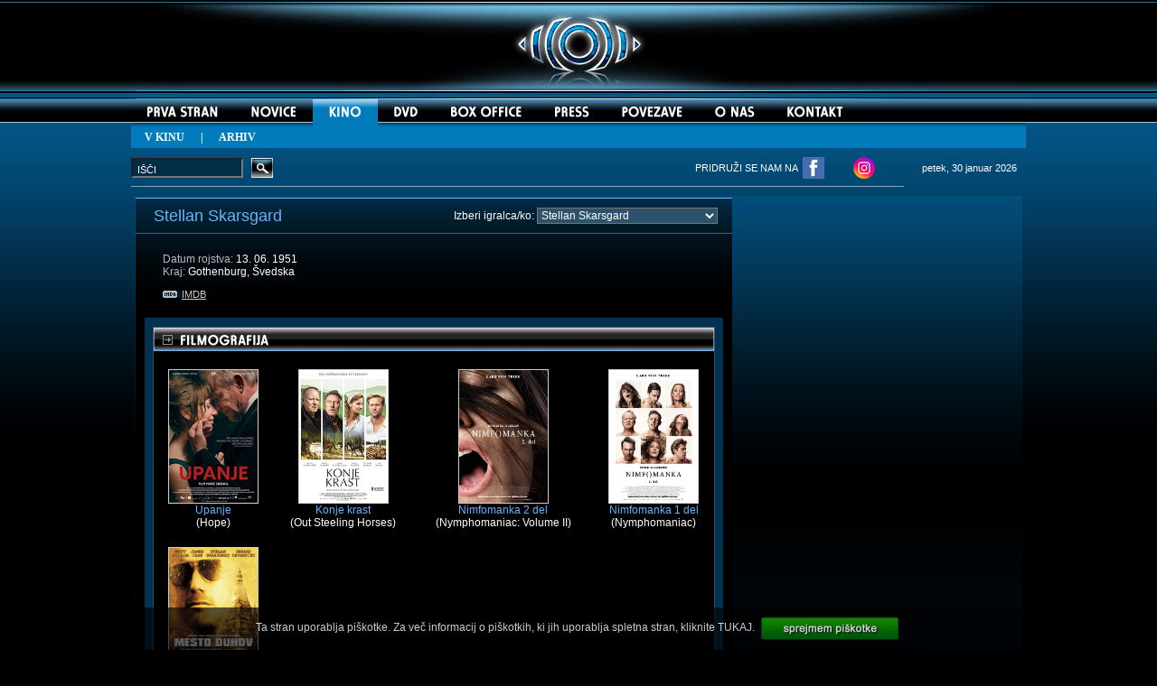

--- FILE ---
content_type: text/html
request_url: http://www.cinemania-group.si/igralec.asp?st=2345
body_size: 115146
content:


<div id="fb-root"></div>
<script>(function(d, s, id) {
  var js, fjs = d.getElementsByTagName(s)[0];
  if (d.getElementById(id)) return;
  js = d.createElement(s); js.id = id;
  js.src = "//connect.facebook.net/sl_SI/all.js#xfbml=1";
  fjs.parentNode.insertBefore(js, fjs);
}(document, 'script', 'facebook-jssdk'));</script><HTML>
<HEAD>
<META HTTP-EQUIV="Content-Type" CONTENT="text/html; charset=windows-1250">
<META HTTP-EQUIV="Pragma" CONTENT="no-cache">
<META HTTP-EQUIV="Expires" CONTENT="0"> 
<META NAME="Author" CONTENT="Cinemania group d.o.o."> 
<META NAME="keywords" content="Stellan Skarsgard / Cinemania group d.o.o., filmi, novice, kino, igralci, nagradna igra, box office"> 
<META NAME="description" content="Stellan Skarsgard / Cinemania group d.o.o., filmi, novice, kino, igralci, nagradna igra, box office"> 
<TITLE>Stellan Skarsgard / Cinemania group d.o.o.</TITLE>
<LINK REL="StyleSheet" HREF="css/style.css" type="text/css">
<SCRIPT TYPE="text/javascript" src="javascript/flash.js"></SCRIPT>
<SCRIPT LANGUAGE="JavaScript" SRC="javascript/meni.js" TYPE="text/javascript"></SCRIPT>
<script type="text/javascript" src="js/prototype.js"></script>
<script type="text/javascript" src="js/scriptaculous.js?load=effects"></script>
<script type="text/javascript" src="js/lightbox.js"></script>
</HEAD>
<SCRIPT LANGUAGE="JavaScript">
function preusmeriST(form)
{
	var id = form.ST.options[form.ST.selectedIndex].value;
	var go = "/igralec.asp?st=" + id;
	location.href = go;
}
</SCRIPT>
<BODY LEFTMARGIN="0" TOPMARGIN="0" MARGINWIDTH="0" MARGINHEIGHT="0" BGCOLOR="#000000">

<!----------- COOKIE BAR -------------->    
<script type="text/javascript">

//dodane funkcije za kukije
function setCookie(c_name,value,exdays)
{
var exdate=new Date();
exdate.setDate(exdate.getDate() + exdays);
var c_value=escape(value) + ((exdays==null) ? "" : "; expires="+exdate.toUTCString());
document.cookie=c_name + "=" + c_value;
}

function getCookie(c_name){
	var c_value = document.cookie;
	var c_start = c_value.indexOf(" " + c_name + "=");
	if (c_start == -1){
	  c_start = c_value.indexOf(c_name + "=");
	}
	if (c_start == -1){
	  c_value = null;
	}
	else{
		c_start = c_value.indexOf("=", c_start) + 1;
		var c_end = c_value.indexOf(";", c_start);
	  	if (c_end == -1){
			c_end = c_value.length;
		}
		c_value = unescape(c_value.substring(c_start,c_end));
	}
	return c_value;
}

function showCookieBar() {
    var sprejelCookie=getCookie("sprejelCookie");//tle skrije bar če je kuki sprejelCookie nastavljen
	if (sprejelCookie!=null && sprejelCookie!=""){
			document.getElementById("cookie_bar").style.visibility='hidden';
	}
}
function hideCookieBar(){
	document.getElementById("cookie_bar").style.visibility='hidden';
}
</script>

<style>
#cookie_bar {
position: fixed;
bottom:0px;
width:100%;
height:36px;
text-align:center;
color:#fff;
background-color:#000;
z-index:999999;
padding: 8px 0 3px 0;
filter:alpha(opacity=80); opacity:0.8;
background-color:rgb(0,0,0,0.8);
}
td.naslovT{
	background-color:#999999;
	color:#000000;
	font-size:12px;
	padding: 5px 0 5px 5px;
	font-family: Arial;
}
td.vsebinaT{
	color:#ffffff;
	font-size:12px;
	padding: 2px 0 2px 5px;
	font-family: Arial;
	border-left: 1px solid #999999;
	height:20px;
	border-bottom: 1px solid #999999;
}

td.vsebinaRT{
	color:#ffffff;
	font-size:12px;
	padding: 2px 0 2px 5px;
	font-family: Arial;
	height:20px;
	border-left: 1px solid #999999;
	border-right: 1px solid #999999;
	border-bottom: 1px solid #999999;
}
</style>

<div id="cookie_bar">
        <span style="font-size:12px;">Ta stran uporablja piškotke. Za več informacij o piškotkih, ki jih uporablja spletna stran, kliknite <a style="color:#fff	;" href="piskotki.asp">TUKAJ</a>.
        <a href="#" onClick="setCookie('sprejelCookie', 'accepted', 365); hideCookieBar();"><img style="vertical-align:middle;" src="icons/sprejmem_piskotke.png" alt="Se strinjam" border="0"/></a>
        </span>
</div>  
<script type="text/javascript">
		showCookieBar();
</script>  
<!----------- END COOKIE BAR --------------> 
<A NAME="top"></A>
<TABLE WIDTH="100%" BORDER="0" CELLSPACING="0" CELLPADDING="0">

<TR><TD>

<TR><TD ALIGN="center" BACKGROUND="icons/background_1px.jpg">
<TABLE WIDTH="980" BORDER="0" CELLSPACING="0" CELLPADDING="0">
<TR><TD VALIGN="top" COLSPAN="11" ALIGN="center">
<img id="fr1" class="active" src="icons/logo.jpg" width="980" height="110" />
</TD></TR>
<TR>
<TD VALIGN="top"><A HREF="default.asp?podrocje=1&menu=1" ONMOUSEOVER="rollIn('x1_')" ONMOUSEOUT="rollOut('x1_')"><IMG SRC="icons/meni/prva_off.jpg" WIDTH="115" HEIGHT="35" BORDER="0" NAME="x1_" ALT="PRVA STRAN"></A></TD>
<TD VALIGN="top"><A HREF="novice.asp?podrocje=2&menu=2" ONMOUSEOVER="rollIn('x2_')" ONMOUSEOUT="rollOut('x2_')"><IMG SRC="icons/meni/novice_off.jpg" WIDTH="86" HEIGHT="35" BORDER="0" NAME="x2_" ALT="NOVICE"></A></TD>
<TD VALIGN="top"><A HREF="kino.asp?podrocje=9&menu=9" CLASS="bFFFFFF"><IMG SRC="icons/meni/kino_on.jpg" WIDTH="72" HEIGHT="35" BORDER="0" NAME="x3_" ALT="KINO"></A></TD>
<TD VALIGN="top"><A HREF="dvd_arhiv.asp?podrocje=7&menu=7&leto=2017" ONMOUSEOVER="rollIn('x4_')" ONMOUSEOUT="rollOut('x4_')"><IMG SRC="icons/meni/dvd_off.jpg" WIDTH="63" HEIGHT="35" BORDER="0" NAME="x4_" ALT="DVD"></A></TD>
<TD VALIGN="top"><A HREF="distribucija.asp" ONMOUSEOVER="rollIn('x5_')" ONMOUSEOUT="rollOut('x5_')"><IMG SRC="icons/meni/box_office_off.jpg" WIDTH="114" HEIGHT="35" BORDER="0" NAME="x5_" ALT="BOX OFFICE"></A></TD>
<TD VALIGN="top"><A HREF="press.asp" ONMOUSEOVER="rollIn('x6_')" ONMOUSEOUT="rollOut('x6_')"><IMG SRC="icons/meni/press_off.jpg" WIDTH="75" HEIGHT="35" BORDER="0" NAME="x6_" ALT="PRESS"></A></TD>
<TD VALIGN="top"><A HREF="povezave.asp" ONMOUSEOVER="rollIn('x8_')" ONMOUSEOUT="rollOut('x8_')"><IMG SRC="icons/meni/povezave_off.jpg" WIDTH="103" HEIGHT="35" BORDER="0" NAME="x8_" ALT="POVEZAVE"></A></TD>
<TD VALIGN="top"><A HREF="o_nas.asp" ONMOUSEOVER="rollIn('x9_')" ONMOUSEOUT="rollOut('x9_')"><IMG SRC="icons/meni/o_nas_off.jpg" WIDTH="80" HEIGHT="35" BORDER="0" NAME="x9_" ALT="O NAS"></A></TD>
<TD VALIGN="top"><A HREF="kontakt.asp" ONMOUSEOVER="rollIn('x21_')" ONMOUSEOUT="rollOut('x21_')"><IMG SRC="icons/meni/kontakt_off.jpg" WIDTH="97" HEIGHT="35" BORDER="0" NAME="x21_" ALT="KONTAKT"></A></TD>
<TD VALIGN="top"><IMG SRC="icons/meni/blank_1px.jpg" WIDTH="185" HEIGHT="35" BORDER="0"></TD>
</TR>
<TR><TD VALIGN="top" COLSPAN="11" BACKGROUND="icons/meni/podmeni_1px.jpg" CLASS="Podmeni" HEIGHT="29">&nbsp;&nbsp;&nbsp;&nbsp;&nbsp;<A HREF="v_kinu.asp?podrocje=9&menu=9" CLASS="bFFFFFF"><B>V KINU</B></A>&nbsp;&nbsp;&nbsp;&nbsp;&nbsp;&nbsp;|&nbsp;&nbsp;&nbsp;&nbsp;&nbsp;&nbsp;<A HREF="kino_arhiv.asp?podrocje=9&menu=9" CLASS="bFFFFFF">ARHIV</A></TD></TR>
<TR><TD COLSPAN="11">
<TABLE WIDTH="980" BORDER="0" CELLSPACING="0" CELLPADDING="0">
<FORM ACTION="iskalnik.asp" METHOD="post" NAME="forma" ID="forma">
<TR>
<TD WIDTH="130"><INPUT CLASS="Iskanje" TYPE="text" NAME="niz" SIZE="18" MAXLENGTH="40" VALUE=" IŠČI" onfocus="if (this.value == ' IŠČI') this.value = '';" /></TD>
<TD WIDTH="25"><INPUT TYPE="Image" NAME="akcija" ID="akcija" SRC="icons/isci_off.jpg" WIDTH="24" HEIGHT="22" onMouseDown="this.src='icons/isci_klik.jpg'" ONMOUSEOVER="this.src='icons/isci_on.jpg'" ONMOUSEOUT="this.src='icons/isci_off.jpg'"></TD>
<TD WIDTH="570" style="text-align:right; color:#ffffff">PRIDRUŽI SE NAM NA&nbsp;&nbsp;</TD>
<TD WIDTH="55"><a href="http://www.facebook.com/CinemaniaGroup" target="_blank"><IMG SRC="icons/fb_icon2.png" WIDTH="24" HEIGHT="24" BORDER="0"></a></TD>
<TD WIDTH="55"><a href="https://www.instagram.com/cinemaniagroup/" target="_blank"><IMG SRC="icons/instagram.png" WIDTH="24" HEIGHT="24" BORDER="0"></a></TD>
<TD WIDTH="120" CLASS="Datum">petek, 30 januar 2026</TD>
</TR>
<TR><TD COLSPAN="5"><IMG SRC="icons/pixel.gif" WIDTH="100%" HEIGHT="8" BORDER="0"></TD></TR>
<TR><TD COLSPAN="5" BGCOLOR="#88A7BB"><IMG SRC="icons/pixel.gif" WIDTH="100%" HEIGHT="1" BORDER="0"></TD></TR>
<TR><TD COLSPAN="5"><IMG SRC="icons/pixel.gif" WIDTH="100%" HEIGHT="8" BORDER="0"></TD></TR>
</FORM>
</TABLE>

</TD></TR>
<TABLE>
</TD></TR>
<TR><TD ALIGN="center" BACKGROUND="icons/page_background.jpg">
<TABLE WIDTH="980" BORDER="0" CELLSPACING="0" CELLPADDING="0">
<TR>
<TD><IMG SRC="icons/pixel.gif" WIDTH="660" HEIGHT="1" BORDER="0"></TD>
<TD><IMG SRC="icons/pixel.gif" WIDTH="10" HEIGHT="1" BORDER="0"></TD>
<TD><IMG SRC="icons/pixel.gif" WIDTH="300" HEIGHT="1" BORDER="0"></TD>
<TD><IMG SRC="icons/pixel.gif" WIDTH="10" HEIGHT="1" BORDER="0"></TD>
</TR>
<TR>
<TD VALIGN="top">
<TABLE WIDTH="660" BORDER="0" CELLSPACING="0" CELLPADDING="0" BACKGROUND="icons/background_igralec.jpg">
<TR>
<TD BGCOLOR="#68B3FF" COLSPAN="3"><IMG SRC="icons/pixel.gif" WIDTH="640" HEIGHT="1" BORDER="0"></TD>
</TR>
<TR>
<TD><IMG SRC="icons/pixel.gif" WIDTH="10" HEIGHT="9" BORDER="0"></TD>
<TD><IMG SRC="icons/pixel.gif" WIDTH="640" HEIGHT="9" BORDER="0"></TD>
<TD><IMG SRC="icons/pixel.gif" WIDTH="10" HEIGHT="9" BORDER="0"></TD>
</TR>
<TR>
<TD><IMG SRC="icons/pixel.gif" WIDTH="10" HEIGHT="1" BORDER="0"></TD>
<TD VALIGN="top">
<TABLE WIDTH="640" BORDER="0" CELLSPACING="0" CELLPADDING="0">
<FORM ACTION=" NAME="forma" ID="forma"><TR>
<TD CLASS="IgralecImePriimek" WIDTH="340">Stellan Skarsgard</TD>
<TD CLASS="IzberiIgralca" WIDTH="300">Izberi igralca/ko: <SELECT NAME="ST" SIZE="1" CLASS="IzberiIgralca" onChange="preusmeriST(form);">
<OPTION VALUE="0"></OPTION>
<OPTION VALUE="1">-</OPTION>
<OPTION VALUE="4440">	 Top 5000 Sarah Paulson</OPTION>
<OPTION VALUE="3552">Aaron Ashmore</OPTION>
<OPTION VALUE="4366">Aaron Burns</OPTION>
<OPTION VALUE="4">Aaron Eckhart</OPTION>
<OPTION VALUE="3969">Abbie Cornish</OPTION>
<OPTION VALUE="9">Abdol Rahman Karim</OPTION>
<OPTION VALUE="4044">Abigail Breslin</OPTION>
<OPTION VALUE="6889">Abnara Gomes Varela</OPTION>
<OPTION VALUE="12">Abraham Benrubi</OPTION>
<OPTION VALUE="3780">Ada Condeescu</OPTION>
<OPTION VALUE="13">Adam Brody</OPTION>
<OPTION VALUE="4183">Adam Driver</OPTION>
<OPTION VALUE="14">Adam Goldberg</OPTION>
<OPTION VALUE="20">Adam Scott</OPTION>
<OPTION VALUE="5680">Adele Exarchopoulus</OPTION>
<OPTION VALUE="4124">Aden Young</OPTION>
<OPTION VALUE="2764">Admir Glamočak</OPTION>
<OPTION VALUE="23">Adrian Dunbar</OPTION>
<OPTION VALUE="24">Adrian Paul</OPTION>
<OPTION VALUE="4499">Adrian Titieni</OPTION>
<OPTION VALUE="4465">Adriana Ugarte</OPTION>
<OPTION VALUE="3161">Adrien Brody</OPTION>
<OPTION VALUE="27">Agheleh Rezaie</OPTION>
<OPTION VALUE="28">Agnes Bruckner</OPTION>
<OPTION VALUE="7011">Agush Agushev</OPTION>
<OPTION VALUE="5655">Ah-in Yoo</OPTION>
<OPTION VALUE="4060">Aidan Gillen</OPTION>
<OPTION VALUE="32">Aidan Quinn</OPTION>
<OPTION VALUE="3898">Aina Clotet</OPTION>
<OPTION VALUE="34">Aisha Tyler</OPTION>
<OPTION VALUE="6774">Aitana Sánchez Gijón</OPTION>
<OPTION VALUE="4105">AJ Bowen</OPTION>
<OPTION VALUE="6803">Ajda Smrekar</OPTION>
<OPTION VALUE="3448">Ajda Toman</OPTION>
<OPTION VALUE="36">Ajil Zibari</OPTION>
<OPTION VALUE="38">Akihiro Miwa</OPTION>
<OPTION VALUE="3848">Aksel Hennie</OPTION>
<OPTION VALUE="7012">Aksel Mehmet</OPTION>
<OPTION VALUE="4224">Alan Ford</OPTION>
<OPTION VALUE="50">Alan Rickman</OPTION>
<OPTION VALUE="6747">Alan S. Kim</OPTION>
<OPTION VALUE="6865">Alassane Diong</OPTION>
<OPTION VALUE="6868">Alassane Sy</OPTION>
<OPTION VALUE="3823">Albert Delpy </OPTION>
<OPTION VALUE="55">Albert Dupontel</OPTION>
<OPTION VALUE="56">Albert San Juan</OPTION>
<OPTION VALUE="3829">Alec Baldwin </OPTION>
<OPTION VALUE="5664">Aleksander Holmen</OPTION>
<OPTION VALUE="66">Aleksander Krošl</OPTION>
<OPTION VALUE="68">Aleksandra Balmazovič</OPTION>
<OPTION VALUE="3625">Aleksey Guskov</OPTION>
<OPTION VALUE="2692">Alena Vránová</OPTION>
<OPTION VALUE="3182">Alenka Cilenšek</OPTION>
<OPTION VALUE="4272">Alenka Kozolc Gregurič</OPTION>
<OPTION VALUE="71">Alessandro Nivola</OPTION>
<OPTION VALUE="72">Aleš Skvarča</OPTION>
<OPTION VALUE="3173">Aleš Valič</OPTION>
<OPTION VALUE="74">Alex Angulo</OPTION>
<OPTION VALUE="78">Alex Linz</OPTION>
<OPTION VALUE="79">Alex Pettyfer</OPTION>
<OPTION VALUE="4093">Alexa Vega</OPTION>
<OPTION VALUE="80">Alexander Beyer</OPTION>
<OPTION VALUE="81">Alexander Hacke</OPTION>
<OPTION VALUE="4402">Alexandra Daddario</OPTION>
<OPTION VALUE="83">Alexandra Jamieson</OPTION>
<OPTION VALUE="84">Alexandra Rapaport</OPTION>
<OPTION VALUE="85">Alexandra Staden</OPTION>
<OPTION VALUE="86">Alexandre Rodrigues</OPTION>
<OPTION VALUE="3295">Alexandru Potocean</OPTION>
<OPTION VALUE="6856">Alexei Evstratov</OPTION>
<OPTION VALUE="3215">Alexie Gilmore</OPTION>
<OPTION VALUE="2985">Alexis Zibolis</OPTION>
<OPTION VALUE="2756">Alfred Molina</OPTION>
<OPTION VALUE="3041">Alice Braga</OPTION>
<OPTION VALUE="91">Alicia Coppola</OPTION>
<OPTION VALUE="92">Alicia Keys</OPTION>
<OPTION VALUE="93">Alicia Silverstone</OPTION>
<OPTION VALUE="3915">Alicia Vikander</OPTION>
<OPTION VALUE="94">Alicja Bachleda-Curus</OPTION>
<OPTION VALUE="95">Alison Eastwood</OPTION>
<OPTION VALUE="96">Alison Garland</OPTION>
<OPTION VALUE="2695">Alison Pill</OPTION>
<OPTION VALUE="4268">Aljoša Bregar</OPTION>
<OPTION VALUE="2966">Aljoša Koltak</OPTION>
<OPTION VALUE="2918">Aljoša Kovačič</OPTION>
<OPTION VALUE="98">Alla Faerovich</OPTION>
<OPTION VALUE="99">Alla Shcherbakova</OPTION>
<OPTION VALUE="101">Allison Janney</OPTION>
<OPTION VALUE="3395">Allison Miller</OPTION>
<OPTION VALUE="6698">Alma Prica</OPTION>
<OPTION VALUE="104">Amanda Detmer</OPTION>
<OPTION VALUE="105">Amanda Plummer</OPTION>
<OPTION VALUE="3114">Amber Heard</OPTION>
<OPTION VALUE="2862">Amelia Jackson-Gray</OPTION>
<OPTION VALUE="106">Amelia Warner</OPTION>
<OPTION VALUE="2995">Ami Dolenz</OPTION>
<OPTION VALUE="6900">Amid Keomany</OPTION>
<OPTION VALUE="6869">Aminata Wone</OPTION>
<OPTION VALUE="3144">Amy Adams</OPTION>
<OPTION VALUE="4311">Amy Poehler</OPTION>
<OPTION VALUE="3350">Amy Smart</OPTION>
<OPTION VALUE="3568">Amy Weber</OPTION>
<OPTION VALUE="110">Ana Katz</OPTION>
<OPTION VALUE="2978">Ana Kostovska</OPTION>
<OPTION VALUE="111">Ana Stefanović</OPTION>
<OPTION VALUE="112">Ana Temeljotov</OPTION>
<OPTION VALUE="113">Anamaria Marinca</OPTION>
<OPTION VALUE="4007">Anders Baasmo Christiansen</OPTION>
<OPTION VALUE="6725">Anders Mossling</OPTION>
<OPTION VALUE="115">Andie MacDowell</OPTION>
<OPTION VALUE="117">Andre Braugher</OPTION>
<OPTION VALUE="4348">André Dussollier</OPTION>
<OPTION VALUE="2933">André Ramiro</OPTION>
<OPTION VALUE="5663">Andrea Berntzen</OPTION>
<OPTION VALUE="6785">Andrea Br&#230;in Hovig</OPTION>
<OPTION VALUE="6761">Andrea Heick Gadeberg</OPTION>
<OPTION VALUE="122">Andrea Martin</OPTION>
<OPTION VALUE="6757">Andrea Pennacchi</OPTION>
<OPTION VALUE="4058">Andrea Riseborough</OPTION>
<OPTION VALUE="124">Andrea Rossi</OPTION>
<OPTION VALUE="6850">Andreea Bibiri</OPTION>
<OPTION VALUE="128">Andrej Rozman Roza</OPTION>
<OPTION VALUE="129">Andrés Pazos</OPTION>
<OPTION VALUE="3132">Andrew Garfield</OPTION>
<OPTION VALUE="136">Andrew Keegan</OPTION>
<OPTION VALUE="140">Andrew Robinson </OPTION>
<OPTION VALUE="142">Andy Garcia</OPTION>
<OPTION VALUE="144">Andy Lau</OPTION>
<OPTION VALUE="145">Andy Serkis</OPTION>
<OPTION VALUE="2959">Andy Wright</OPTION>
<OPTION VALUE="7006">Ane Dahl Torp</OPTION>
<OPTION VALUE="6877">Angela Bundalovic</OPTION>
<OPTION VALUE="6922">Angela Chen</OPTION>
<OPTION VALUE="5599">Angela Winkler</OPTION>
<OPTION VALUE="147">Angelica Lee</OPTION>
<OPTION VALUE="148">Angelica Mandy</OPTION>
<OPTION VALUE="149">Angelina Jolie</OPTION>
<OPTION VALUE="150">Angus Macfadyen</OPTION>
<OPTION VALUE="3037">Anita Kravos</OPTION>
<OPTION VALUE="151">Anjelica Houston</OPTION>
<OPTION VALUE="4378">Ankhnyam Ragchaa</OPTION>
<OPTION VALUE="152">Ann Miller</OPTION>
<OPTION VALUE="153">Anna Chancellor</OPTION>
<OPTION VALUE="154">Anna Faris</OPTION>
<OPTION VALUE="155">Anna Galiena</OPTION>
<OPTION VALUE="3931">Anna Hutchison</OPTION>
<OPTION VALUE="156">Anna Keaveney</OPTION>
<OPTION VALUE="3429">Anna Kendrick</OPTION>
<OPTION VALUE="3078">Anna Papadopulu</OPTION>
<OPTION VALUE="157">Anna Paquin</OPTION>
<OPTION VALUE="6778">Anna Sofie Skarholt</OPTION>
<OPTION VALUE="158">Annabeth Gish</OPTION>
<OPTION VALUE="160">Anne Hathaway</OPTION>
<OPTION VALUE="3512">Anne Heche</OPTION>
<OPTION VALUE="163">Annette Bening</OPTION>
<OPTION VALUE="3974">Annika Wedderkopp</OPTION>
<OPTION VALUE="164">Annikki Tahti</OPTION>
<OPTION VALUE="3115">Anson Mount</OPTION>
<OPTION VALUE="169">Anthony Hopkins</OPTION>
<OPTION VALUE="171">Anthony John Denison</OPTION>
<OPTION VALUE="173">Anthony LaPaglia</OPTION>
<OPTION VALUE="3331">Anthony Mackie</OPTION>
<OPTION VALUE="174">Anthony Wong Chau-Sang</OPTION>
<OPTION VALUE="175">Anton Yelchin</OPTION>
<OPTION VALUE="4208">Antonia Clarke</OPTION>
<OPTION VALUE="176">Antonio Banderas</OPTION>
<OPTION VALUE="177">Antonio de la Torre</OPTION>
<OPTION VALUE="3017">Antonio Sabato Jr.</OPTION>
<OPTION VALUE="178">Anupam Kher</OPTION>
<OPTION VALUE="180">Archie Panjabi</OPTION>
<OPTION VALUE="3804">Arianit Berisha</OPTION>
<OPTION VALUE="6820">Arieh Worthalter</OPTION>
<OPTION VALUE="4365">Ariel Levy</OPTION>
<OPTION VALUE="7010">Arif Jakup</OPTION>
<OPTION VALUE="2706">Armin Mueller-Stahl</OPTION>
<OPTION VALUE="6891">Arnaud Rebotini</OPTION>
<OPTION VALUE="6998">Arne Duhovnik</OPTION>
<OPTION VALUE="183">Aron Tager</OPTION>
<OPTION VALUE="3411">Arron Shiver</OPTION>
<OPTION VALUE="188">Artyom Bogucharsky</OPTION>
<OPTION VALUE="4401">Ashley Greene</OPTION>
<OPTION VALUE="3717">Ashley Judd</OPTION>
<OPTION VALUE="189">Ashley Laurence</OPTION>
<OPTION VALUE="190">Ashley Olsen</OPTION>
<OPTION VALUE="3282">Ashraf Barhom</OPTION>
<OPTION VALUE="3387">Ashton Kutcher</OPTION>
<OPTION VALUE="193">Asia Argento</OPTION>
<OPTION VALUE="4526">Asier Etxeandia</OPTION>
<OPTION VALUE="3502">Assumpta Serna</OPTION>
<OPTION VALUE="4087">Aubrey Plaza</OPTION>
<OPTION VALUE="4529">Audrey Tautou</OPTION>
<OPTION VALUE="196">Austin Nichols</OPTION>
<OPTION VALUE="197">Austin Stoker</OPTION>
<OPTION VALUE="6981">Ava-Elizabeth Awe</OPTION>
<OPTION VALUE="198">Avaz Latif</OPTION>
<OPTION VALUE="200">Ayda Sadeqi</OPTION>
<OPTION VALUE="201">Ayesha Dharker</OPTION>
<OPTION VALUE="3314">Baard Owe </OPTION>
<OPTION VALUE="203">Bahar Soomekh</OPTION>
<OPTION VALUE="205">Bajram Severdžan</OPTION>
<OPTION VALUE="6867">Bamar Kane</OPTION>
<OPTION VALUE="208">Barbara Cerar</OPTION>
<OPTION VALUE="4106">Barbara Crampton</OPTION>
<OPTION VALUE="209">Barbara Pia Jenič</OPTION>
<OPTION VALUE="212">Barry Pepper</OPTION>
<OPTION VALUE="3993">Barry Van Dyke</OPTION>
<OPTION VALUE="215">Bata Živojinović</OPTION>
<OPTION VALUE="5570">Bel Powley</OPTION>
<OPTION VALUE="2900">Belén Rueda</OPTION>
<OPTION VALUE="4029">Ben Affleck</OPTION>
<OPTION VALUE="4374">Ben Foster</OPTION>
<OPTION VALUE="221">Ben Kingsley</OPTION>
<OPTION VALUE="222">Ben Stiller</OPTION>
<OPTION VALUE="3466">Ben Syder</OPTION>
<OPTION VALUE="223">Ben Whishaw</OPTION>
<OPTION VALUE="226">Benicio Del Toro</OPTION>
<OPTION VALUE="4493">Benjamin Krnetić</OPTION>
<OPTION VALUE="229">Benno Furman</OPTION>
<OPTION VALUE="234">Benoit Poelvoorde</OPTION>
<OPTION VALUE="4037">Bérénice Bejo</OPTION>
<OPTION VALUE="4052">Bernadette Lafont</OPTION>
<OPTION VALUE="235">Bernarda Oman</OPTION>
<OPTION VALUE="3178">Betsy Russell</OPTION>
<OPTION VALUE="239">Betty Field</OPTION>
<OPTION VALUE="240">Beulah Bondi</OPTION>
<OPTION VALUE="241">Beverly Garland</OPTION>
<OPTION VALUE="2711">Bill Clinton</OPTION>
<OPTION VALUE="246">Bill Engvall</OPTION>
<OPTION VALUE="4089">Bill Hader</OPTION>
<OPTION VALUE="248">Bill Moseley</OPTION>
<OPTION VALUE="249">Bill Murray</OPTION>
<OPTION VALUE="250">Bill Nighy</OPTION>
<OPTION VALUE="251">Bill Paterson</OPTION>
<OPTION VALUE="252">Bill Paxton</OPTION>
<OPTION VALUE="254">Billy Bob Thornton</OPTION>
<OPTION VALUE="256">Billy Crudup</OPTION>
<OPTION VALUE="259">Billy Zane</OPTION>
<OPTION VALUE="6699">Biserka Ipša</OPTION>
<OPTION VALUE="6719">Bj&#248;rn Floberg</OPTION>
<OPTION VALUE="3711">Blake Harrison</OPTION>
<OPTION VALUE="3211">Blanca Portillo</OPTION>
<OPTION VALUE="3704">Blanca Suárez</OPTION>
<OPTION VALUE="262">Blandine Lenoir</OPTION>
<OPTION VALUE="3640">Blas Jaramillo</OPTION>
<OPTION VALUE="2920">Blaž Valič</OPTION>
<OPTION VALUE="6779">Bo Lindquist-Ellingsen</OPTION>
<OPTION VALUE="263">Bob Balaban</OPTION>
<OPTION VALUE="265">Bob Hoskins</OPTION>
<OPTION VALUE="266">Bob Jennings</OPTION>
<OPTION VALUE="267">Bob Newhart</OPTION>
<OPTION VALUE="3123">Bobby Cannavale</OPTION>
<OPTION VALUE="271">Bogdan Diklić</OPTION>
<OPTION VALUE="3343">Bojan Navojec</OPTION>
<OPTION VALUE="274">Bojana Bambić</OPTION>
<OPTION VALUE="5673">Bono</OPTION>
<OPTION VALUE="3087">Bora Todorović</OPTION>
<OPTION VALUE="276">Boris Cavazza</OPTION>
<OPTION VALUE="277">Boris Milivojevič</OPTION>
<OPTION VALUE="278">Boro Stjepanović</OPTION>
<OPTION VALUE="279">Božo Pogačar</OPTION>
<OPTION VALUE="280">Brad Dourif</OPTION>
<OPTION VALUE="284">Brad Pitt</OPTION>
<OPTION VALUE="285">Brad Renfro</OPTION>
<OPTION VALUE="3788">Bradley Whitford</OPTION>
<OPTION VALUE="288">Brane Grubar</OPTION>
<OPTION VALUE="2974">Branislav Popović</OPTION>
<OPTION VALUE="291">Branko Djurić - Djuro</OPTION>
<OPTION VALUE="292">Branko Jordan</OPTION>
<OPTION VALUE="294">Branko Završan</OPTION>
<OPTION VALUE="296">Brenda Blethyn</OPTION>
<OPTION VALUE="297">Brendan Fehr</OPTION>
<OPTION VALUE="2727">Brendan Gleeson</OPTION>
<OPTION VALUE="4211">Brenton Thwaites</OPTION>
<OPTION VALUE="303">Brian Cox</OPTION>
<OPTION VALUE="3332">Brian Geraghty</OPTION>
<OPTION VALUE="3518">Brian Krause</OPTION>
<OPTION VALUE="3246">Brian Thompson</OPTION>
<OPTION VALUE="309">Bridget Bennett</OPTION>
<OPTION VALUE="310">Bridget Moynahan</OPTION>
<OPTION VALUE="2696">Brittany Robertson</OPTION>
<OPTION VALUE="311">Brooke Shields</OPTION>
<OPTION VALUE="312">Brooke Smith</OPTION>
<OPTION VALUE="3475">Bruce Boxleitner</OPTION>
<OPTION VALUE="313">Bruce Davison</OPTION>
<OPTION VALUE="314">Bruce Dern</OPTION>
<OPTION VALUE="316">Bruce Payne</OPTION>
<OPTION VALUE="318">Bruce Ramsay</OPTION>
<OPTION VALUE="319">Bruce Willis</OPTION>
<OPTION VALUE="5585">Bruno Ganz</OPTION>
<OPTION VALUE="322">Bruno Putzulu</OPTION>
<OPTION VALUE="323">Bryan Brown</OPTION>
<OPTION VALUE="4445">Bryan Cranston</OPTION>
<OPTION VALUE="324">Bryan Greenberg</OPTION>
<OPTION VALUE="3405">Bryce Johnson</OPTION>
<OPTION VALUE="4349">Burghart Klaußner</OPTION>
<OPTION VALUE="326">Burt Lancaster</OPTION>
<OPTION VALUE="327">Burt Reynolds</OPTION>
<OPTION VALUE="2868">C. Thomas Howell</OPTION>
<OPTION VALUE="2930">Caio Junqueira</OPTION>
<OPTION VALUE="4123">Caitlin Stasey</OPTION>
<OPTION VALUE="4073">Caleb Landry Jones</OPTION>
<OPTION VALUE="4284">Callan McAuliffe</OPTION>
<OPTION VALUE="4306">Calvin Hayward</OPTION>
<OPTION VALUE="330">Cameron Bright</OPTION>
<OPTION VALUE="331">Cameron Diaz</OPTION>
<OPTION VALUE="332">Camilla Rutherford</OPTION>
<OPTION VALUE="335">Candela Pe&#241;a</OPTION>
<OPTION VALUE="3261">Candise Lakota</OPTION>
<OPTION VALUE="3750">Carl Reiner </OPTION>
<OPTION VALUE="3076">Carlo Ljubek</OPTION>
<OPTION VALUE="4451">Carlos Blanco</OPTION>
<OPTION VALUE="339">Carly Pope</OPTION>
<OPTION VALUE="340">Carmen Electra</OPTION>
<OPTION VALUE="342">Carmen Maura</OPTION>
<OPTION VALUE="344">Caroline Dhavernas</OPTION>
<OPTION VALUE="5563">Carrie Brownstein</OPTION>
<OPTION VALUE="348">Cary Elwes</OPTION>
<OPTION VALUE="350">Cary Grant</OPTION>
<OPTION VALUE="351">Cary-Hiroyuki Tagawa</OPTION>
<OPTION VALUE="352">Cas Jansen</OPTION>
<OPTION VALUE="5613">Casey Affleck</OPTION>
<OPTION VALUE="353">Cassandra Peterson</OPTION>
<OPTION VALUE="354">Catalina Sandino Moreno</OPTION>
<OPTION VALUE="355">Cate Blanchett</OPTION>
<OPTION VALUE="357">Catherine Bell</OPTION>
<OPTION VALUE="3026">Catherine Dent</OPTION>
<OPTION VALUE="3908">Catherine Keener</OPTION>
<OPTION VALUE="359">Catherine McCormack</OPTION>
<OPTION VALUE="360">Catherine O'Hara</OPTION>
<OPTION VALUE="361">Catriona MacColl</OPTION>
<OPTION VALUE="363">Celia Imrie</OPTION>
<OPTION VALUE="4342">Céline Sallette</OPTION>
<OPTION VALUE="3417">Chacko Vadaketh</OPTION>
<OPTION VALUE="3608">Channing Tatum</OPTION>
<OPTION VALUE="370">Charles Dance</OPTION>
<OPTION VALUE="6743">Charlie Gustafsson</OPTION>
<OPTION VALUE="4096">Charlie Sheen</OPTION>
<OPTION VALUE="379">Charlie Yeung</OPTION>
<OPTION VALUE="380">Charlize Theron</OPTION>
<OPTION VALUE="381">Charlotte Gainsbourg</OPTION>
<OPTION VALUE="382">Charlotte Rampling</OPTION>
<OPTION VALUE="383">Chazz Palminteri</OPTION>
<OPTION VALUE="384">Chieko Baisho</OPTION>
<OPTION VALUE="386">Chloe Sevigny</OPTION>
<OPTION VALUE="3260">Chris Chatman</OPTION>
<OPTION VALUE="391">Chris Evans</OPTION>
<OPTION VALUE="2717">Chris Haywood</OPTION>
<OPTION VALUE="3789">Chris Hemsworth</OPTION>
<OPTION VALUE="3369">Chris Marquette</OPTION>
<OPTION VALUE="2880">Chris Messina</OPTION>
<OPTION VALUE="392">Chris O'Donnel</OPTION>
<OPTION VALUE="4139">Chris O'Dowd</OPTION>
<OPTION VALUE="393">Chris Pine</OPTION>
<OPTION VALUE="3601">Chris Pontius</OPTION>
<OPTION VALUE="3822">Chris Rock</OPTION>
<OPTION VALUE="396">Christian Bale</OPTION>
<OPTION VALUE="397">Christian Clavier</OPTION>
<OPTION VALUE="4147">Christian Slater</OPTION>
<OPTION VALUE="401">Christina Garavaglia</OPTION>
<OPTION VALUE="3702">Christina Hendricks</OPTION>
<OPTION VALUE="402">Christina Moore</OPTION>
<OPTION VALUE="403">Christina Ricci</OPTION>
<OPTION VALUE="2949">Christopher Atkins</OPTION>
<OPTION VALUE="3765">Christopher Kirby</OPTION>
<OPTION VALUE="6879">Christopher Laesso</OPTION>
<OPTION VALUE="3434">Christopher Plummer</OPTION>
<OPTION VALUE="423">Christopher Walken</OPTION>
<OPTION VALUE="425">Christy Chung</OPTION>
<OPTION VALUE="428">Chulpan Khamatova</OPTION>
<OPTION VALUE="430">Chutcha Rujinanon</OPTION>
<OPTION VALUE="3145">Ciarán Hinds</OPTION>
<OPTION VALUE="2894">Ciro Petrone</OPTION>
<OPTION VALUE="433">Claire Danes</OPTION>
<OPTION VALUE="434">Claire Forlani</OPTION>
<OPTION VALUE="6854">Clara Gostynski</OPTION>
<OPTION VALUE="436">Clare Higgins</OPTION>
<OPTION VALUE="440">Claude Perron</OPTION>
<OPTION VALUE="3441">Claudia Karvan</OPTION>
<OPTION VALUE="2993">Cliff De Young</OPTION>
<OPTION VALUE="2848">Clint Browning</OPTION>
<OPTION VALUE="4057">Clive Owen</OPTION>
<OPTION VALUE="6920">Clotilde Courau</OPTION>
<OPTION VALUE="3184">Cole Hauser</OPTION>
<OPTION VALUE="2726">Colin Farrell</OPTION>
<OPTION VALUE="448">Colin Firth</OPTION>
<OPTION VALUE="451">Connie Nielsen</OPTION>
<OPTION VALUE="4019">Cosmina Stratan</OPTION>
<OPTION VALUE="455">Costas Mandylor</OPTION>
<OPTION VALUE="5651">Courtney B. Vance</OPTION>
<OPTION VALUE="2721">Courtney Love</OPTION>
<OPTION VALUE="3888">Craig Roberts</OPTION>
<OPTION VALUE="3093">Craig Robinson</OPTION>
<OPTION VALUE="3436">Crispin Glover</OPTION>
<OPTION VALUE="463">Cristian Solimeno</OPTION>
<OPTION VALUE="4020">Cristina Flutur</OPTION>
<OPTION VALUE="6704">Cristina Pinto</OPTION>
<OPTION VALUE="4158">Cuba Gooding Jr.</OPTION>
<OPTION VALUE="465">Czene Csaba</OPTION>
<OPTION VALUE="6809">Čedomir Glišović</OPTION>
<OPTION VALUE="466">Črt Veselko</OPTION>
<OPTION VALUE="467">D.B. Sweeney</OPTION>
<OPTION VALUE="5597">Dakota Johnson</OPTION>
<OPTION VALUE="2994">Dale Midkiff</OPTION>
<OPTION VALUE="468">Damian Alcazar</OPTION>
<OPTION VALUE="469">Damian Lewis</OPTION>
<OPTION VALUE="3069">Damien Puckler</OPTION>
<OPTION VALUE="473">Dan Aykroyd</OPTION>
<OPTION VALUE="474">Dan Fogler</OPTION>
<OPTION VALUE="475">Dan Hedaya</OPTION>
<OPTION VALUE="4229">Dan Stevens</OPTION>
<OPTION VALUE="478">Dandan Song</OPTION>
<OPTION VALUE="2694">Dane Cook</OPTION>
<OPTION VALUE="6713">Danica Čurčić</OPTION>
<OPTION VALUE="479">Daniel Auteuil</OPTION>
<OPTION VALUE="3248">Daniel Bonjour</OPTION>
<OPTION VALUE="480">Daniel Brühl</OPTION>
<OPTION VALUE="3682">Daniel Craig</OPTION>
<OPTION VALUE="482">Daniel Day-Lewis</OPTION>
<OPTION VALUE="483">Daniel Giménez Cacho</OPTION>
<OPTION VALUE="486">Daniel Hendler</OPTION>
<OPTION VALUE="3755">Daniel Radcliffe </OPTION>
<OPTION VALUE="492">Daniela Kolárová</OPTION>
<OPTION VALUE="4118">Danielle Chuchran</OPTION>
<OPTION VALUE="3485">Danielle Panabaker </OPTION>
<OPTION VALUE="496">Danijela Vranješ</OPTION>
<OPTION VALUE="497">Danilo Bata Stojković</OPTION>
<OPTION VALUE="2872">Danna Brady </OPTION>
<OPTION VALUE="4476">Danny Burstein</OPTION>
<OPTION VALUE="3847">Danny Dyer</OPTION>
<OPTION VALUE="2833">Danny Glover</OPTION>
<OPTION VALUE="502">Danny Trejo</OPTION>
<OPTION VALUE="4418">Daoming Chen</OPTION>
<OPTION VALUE="4174">Dar Salim</OPTION>
<OPTION VALUE="3345">Daria Lorenci</OPTION>
<OPTION VALUE="505">Dario Grandinetti</OPTION>
<OPTION VALUE="6938">Dario Nožič Serini</OPTION>
<OPTION VALUE="6836">Dario Varga</OPTION>
<OPTION VALUE="508">Darren E. Burrows</OPTION>
<OPTION VALUE="511">Darwin Joston</OPTION>
<OPTION VALUE="3998">David Bowie</OPTION>
<OPTION VALUE="3158">David Carradine</OPTION>
<OPTION VALUE="3738">David Duchovny</OPTION>
<OPTION VALUE="4230">David Harbour</OPTION>
<OPTION VALUE="3455">David Hewlett</OPTION>
<OPTION VALUE="540">David Kross</OPTION>
<OPTION VALUE="541">David Krumholtz</OPTION>
<OPTION VALUE="551">David Morse</OPTION>
<OPTION VALUE="552">David Moscow</OPTION>
<OPTION VALUE="555">David Paymer</OPTION>
<OPTION VALUE="561">David Strathairn</OPTION>
<OPTION VALUE="6932">David Trontelj</OPTION>
<OPTION VALUE="4198">David Warshofsky</OPTION>
<OPTION VALUE="563">David Wenham</OPTION>
<OPTION VALUE="4223">David Wiberg</OPTION>
<OPTION VALUE="565">Dean Cain</OPTION>
<OPTION VALUE="571">Dean Stockwell</OPTION>
<OPTION VALUE="572">Deanie Ip</OPTION>
<OPTION VALUE="574">Deborah Caprioglio</OPTION>
<OPTION VALUE="4036">Déborah François</OPTION>
<OPTION VALUE="3237">Deborah Gibson</OPTION>
<OPTION VALUE="576">Deborah Harry</OPTION>
<OPTION VALUE="577">Deborah Kara Unger</OPTION>
<OPTION VALUE="579">Deborah Odell</OPTION>
<OPTION VALUE="3544">Debra Messing</OPTION>
<OPTION VALUE="3256">Dedee Pfeiffer</OPTION>
<OPTION VALUE="2915">Dejan Spasić</OPTION>
<OPTION VALUE="585">Dejan Tekavec</OPTION>
<OPTION VALUE="3454">Delphine Chanéac </OPTION>
<OPTION VALUE="586">Delroy Lindo</OPTION>
<OPTION VALUE="588">Demi Moore</OPTION>
<OPTION VALUE="3565">Demián Bichir</OPTION>
<OPTION VALUE="5693">Denis Lavant</OPTION>
<OPTION VALUE="3611">Denis O'Hare</OPTION>
<OPTION VALUE="591">Denise Richards</OPTION>
<OPTION VALUE="593">Dennis Farina</OPTION>
<OPTION VALUE="594">Dennis Hopper</OPTION>
<OPTION VALUE="596">Dennis Quaid</OPTION>
<OPTION VALUE="4548">Dennis Storh&#248;i</OPTION>
<OPTION VALUE="597">Denzel Washington</OPTION>
<OPTION VALUE="3587">Derek Jacobi</OPTION>
<OPTION VALUE="599">Derek Luke</OPTION>
<OPTION VALUE="603">Desa Muck</OPTION>
<OPTION VALUE="606">Devon Sawa</OPTION>
<OPTION VALUE="3300">Diana Garcia</OPTION>
<OPTION VALUE="610">Diane Kruger</OPTION>
<OPTION VALUE="611">Diane Ladd</OPTION>
<OPTION VALUE="612">Diane Lane</OPTION>
<OPTION VALUE="3596">Dianne Wiest</OPTION>
<OPTION VALUE="6971">Didier Sedoha Nassangade</OPTION>
<OPTION VALUE="614">Diego Luna</OPTION>
<OPTION VALUE="5620">Dimiter D. Marinov</OPTION>
<OPTION VALUE="615">Dina Korzun</OPTION>
<OPTION VALUE="616">Dina Meyer</OPTION>
<OPTION VALUE="4190">Diya Mariwan</OPTION>
<OPTION VALUE="619">DJ Qualls</OPTION>
<OPTION VALUE="3626">Dmitri Nazarov</OPTION>
<OPTION VALUE="3504">Dolph Lundgren</OPTION>
<OPTION VALUE="4422">Domhnall Gleeson</OPTION>
<OPTION VALUE="6808">Dominic Andersson Bajraktati</OPTION>
<OPTION VALUE="3468">Dominic Keating</OPTION>
<OPTION VALUE="5634">Dominic West</OPTION>
<OPTION VALUE="3020">Dominic Zamprogna</OPTION>
<OPTION VALUE="4053">Dominique Lavanant</OPTION>
<OPTION VALUE="3052">Don Cheadle</OPTION>
<OPTION VALUE="626">Don Gorske</OPTION>
<OPTION VALUE="3462">Don Johnson</OPTION>
<OPTION VALUE="629">Donald Sutherland</OPTION>
<OPTION VALUE="635">Donna Murphy</OPTION>
<OPTION VALUE="636">Donna Reed</OPTION>
<OPTION VALUE="637">Donnie Wahlberg</OPTION>
<OPTION VALUE="638">Donnie Yen</OPTION>
<OPTION VALUE="7013">Dora Akan Zlatanova</OPTION>
<OPTION VALUE="639">Dora Lelouda</OPTION>
<OPTION VALUE="2849">Dorothy Drury</OPTION>
<OPTION VALUE="641">Doug Bradley</OPTION>
<OPTION VALUE="4337">Douglas Booth</OPTION>
<OPTION VALUE="646">Dr. Daryl Isaacs</OPTION>
<OPTION VALUE="647">Dr. Lisa Ganjhu</OPTION>
<OPTION VALUE="648">Dragan Bjelogrlić</OPTION>
<OPTION VALUE="650">Dragan Nikolić</OPTION>
<OPTION VALUE="651">Drago Milinović</OPTION>
<OPTION VALUE="3321">Dragos Bucur</OPTION>
<OPTION VALUE="652">Drea de Matteo</OPTION>
<OPTION VALUE="2906">Dries Van Hegen</OPTION>
<OPTION VALUE="4278">Dubravka Drakić</OPTION>
<OPTION VALUE="653">Dudley Sutton</OPTION>
<OPTION VALUE="659">Dustin Hoffman</OPTION>
<OPTION VALUE="3962">Dwight Henry</OPTION>
<OPTION VALUE="3104">Dylan Jones</OPTION>
<OPTION VALUE="3929">Dylan Vox</OPTION>
<OPTION VALUE="3534">Ed Ackerman</OPTION>
<OPTION VALUE="665">Ed Harris</OPTION>
<OPTION VALUE="3124">Ed Westwick </OPTION>
<OPTION VALUE="667">Eda O'Neilla</OPTION>
<OPTION VALUE="668">Eddie Griffin</OPTION>
<OPTION VALUE="669">Eddie Izzard</OPTION>
<OPTION VALUE="670">Eddie Kaye Thomas</OPTION>
<OPTION VALUE="2822">Eddie Redmayne</OPTION>
<OPTION VALUE="671">Edgar Buchanan</OPTION>
<OPTION VALUE="3298">Edgar Flores</OPTION>
<OPTION VALUE="672">Edmond O'Brien</OPTION>
<OPTION VALUE="673">Eduard Fernandez</OPTION>
<OPTION VALUE="674">Edward Burns</OPTION>
<OPTION VALUE="675">Edward Herrmann</OPTION>
<OPTION VALUE="3818">Edward Norton</OPTION>
<OPTION VALUE="679">Eileen Atkins</OPTION>
<OPTION VALUE="5591">Eili Harboe</OPTION>
<OPTION VALUE="4296">Eka Darville</OPTION>
<OPTION VALUE="682">Elena Anaya</OPTION>
<OPTION VALUE="685">Elias Koteas</OPTION>
<OPTION VALUE="687">Elijah Wood</OPTION>
<OPTION VALUE="3068">Elina Madison</OPTION>
<OPTION VALUE="688">Elisabeth Shue</OPTION>
<OPTION VALUE="3274">Eliza Dushku</OPTION>
<OPTION VALUE="2861">Eliza Swenson</OPTION>
<OPTION VALUE="3469">Elizabeth Arends</OPTION>
<OPTION VALUE="3092">Elizabeth Banks</OPTION>
<OPTION VALUE="690">Elizabeth McGovern</OPTION>
<OPTION VALUE="3543">Elizabeth Pena</OPTION>
<OPTION VALUE="691">Elizabeth Perkins</OPTION>
<OPTION VALUE="6880">Ella Schartner</OPTION>
<OPTION VALUE="2704">Elle Fanning</OPTION>
<OPTION VALUE="692">Ellen Barkin</OPTION>
<OPTION VALUE="694">Ellen Page</OPTION>
<OPTION VALUE="696">Elsa Berenguer</OPTION>
<OPTION VALUE="6945">Elsa Saks</OPTION>
<OPTION VALUE="4486">Emayatzy Corinealdi</OPTION>
<OPTION VALUE="7000">Emil Kulović</OPTION>
<OPTION VALUE="2939">Emile Hirsch</OPTION>
<OPTION VALUE="697">Emilia Fox</OPTION>
<OPTION VALUE="698">Emilie de Ravin</OPTION>
<OPTION VALUE="3855">Émilien Néron</OPTION>
<OPTION VALUE="2854">Emily Churchill</OPTION>
<OPTION VALUE="701">Emily Mortimer</OPTION>
<OPTION VALUE="5576">Emily Watson</OPTION>
<OPTION VALUE="4279">Emir Ćatović</OPTION>
<OPTION VALUE="703">Emir Hadžihafizbegović</OPTION>
<OPTION VALUE="704">Emir Kusturica</OPTION>
<OPTION VALUE="3532">Emma Bell</OPTION>
<OPTION VALUE="4184">Emma Booth</OPTION>
<OPTION VALUE="4360">Emma Stone</OPTION>
<OPTION VALUE="705">Emma Thompson</OPTION>
<OPTION VALUE="708">Emmanuelle Béart</OPTION>
<OPTION VALUE="3186">Emmanuelle Chriqui</OPTION>
<OPTION VALUE="4424">Emory Cohen</OPTION>
<OPTION VALUE="6801">Enej Černe Berčič</OPTION>
<OPTION VALUE="6937">Enis Bešlagić</OPTION>
<OPTION VALUE="712">Eol Lee</OPTION>
<OPTION VALUE="713">Erhan Emre</OPTION>
<OPTION VALUE="715">Eric Balfour</OPTION>
<OPTION VALUE="716">Eric Bana</OPTION>
<OPTION VALUE="3651">Eric Cantona </OPTION>
<OPTION VALUE="722">Eric Stoltz</OPTION>
<OPTION VALUE="725">Erica Leerhsen</OPTION>
<OPTION VALUE="729">Erika Christensen</OPTION>
<OPTION VALUE="3520">Erin Marie Hogan</OPTION>
<OPTION VALUE="730">Erkin Koray</OPTION>
<OPTION VALUE="732">Ernesto Alterio</OPTION>
<OPTION VALUE="3315">Espen Skj&#248;nberg</OPTION>
<OPTION VALUE="3007">Essie Davis</OPTION>
<OPTION VALUE="734">Estella Warren</OPTION>
<OPTION VALUE="737">Ethan Embry</OPTION>
<OPTION VALUE="738">Ethan Hawke</OPTION>
<OPTION VALUE="739">Eugenia Yuan</OPTION>
<OPTION VALUE="5636">Eva Jesenovec</OPTION>
<OPTION VALUE="740">Eva Mendes</OPTION>
<OPTION VALUE="3724">Evan Rachel Wood</OPTION>
<OPTION VALUE="3333">Evangeline Lilly</OPTION>
<OPTION VALUE="90">Eve Miller</OPTION>
<OPTION VALUE="4043">Evie Thompson</OPTION>
<OPTION VALUE="742">Ewan McGregor</OPTION>
<OPTION VALUE="6950">Eya Chikhaoui</OPTION>
<OPTION VALUE="3775">Ezra Miller</OPTION>
<OPTION VALUE="744">Fabian Hinrichs</OPTION>
<OPTION VALUE="4203">Fabrizio Rongione</OPTION>
<OPTION VALUE="747">Fairuza Balk</OPTION>
<OPTION VALUE="3122">Famke Janssen</OPTION>
<OPTION VALUE="4406">Fares Fares</OPTION>
<OPTION VALUE="751">Faye Dunaway</OPTION>
<OPTION VALUE="6731">Federico Ielapi</OPTION>
<OPTION VALUE="753">Fele Martínez</OPTION>
<OPTION VALUE="754">Felicity Huffman</OPTION>
<OPTION VALUE="3811">Felicity Jones</OPTION>
<OPTION VALUE="6982">Felix Nolle</OPTION>
<OPTION VALUE="2932">Fernanda Machado</OPTION>
<OPTION VALUE="2901">Fernando Cayo</OPTION>
<OPTION VALUE="759">Fernando Fernan Gomez</OPTION>
<OPTION VALUE="762">Fernando Velasquez</OPTION>
<OPTION VALUE="3521">Fia Perera</OPTION>
<OPTION VALUE="763">Filip Šovagović</OPTION>
<OPTION VALUE="5633">Fiona Shaw</OPTION>
<OPTION VALUE="5582">Fionn Whitehead</OPTION>
<OPTION VALUE="765">Fionnula Flanagan</OPTION>
<OPTION VALUE="6742">Flora Augusta</OPTION>
<OPTION VALUE="768">Florian Lukas</OPTION>
<OPTION VALUE="769">Forest Whitaker</OPTION>
<OPTION VALUE="770">Forrest Tucker</OPTION>
<OPTION VALUE="772">Frances Fisher</OPTION>
<OPTION VALUE="774">Frances McDormand</OPTION>
<OPTION VALUE="775">Frances O'Connor</OPTION>
<OPTION VALUE="776">Francesco Casale</OPTION>
<OPTION VALUE="779">Francisco Boira</OPTION>
<OPTION VALUE="780">Francois Berleand</OPTION>
<OPTION VALUE="4054">Françoise Bertin</OPTION>
<OPTION VALUE="2689">Frank Gerrish</OPTION>
<OPTION VALUE="784">Frank Harper</OPTION>
<OPTION VALUE="787">Frank Langella</OPTION>
<OPTION VALUE="789">Franka Potente</OPTION>
<OPTION VALUE="6908">Franziska Wulf</OPTION>
<OPTION VALUE="2871">Fred Griffith</OPTION>
<OPTION VALUE="3326">Fred Melamed</OPTION>
<OPTION VALUE="795">Fred Ward</OPTION>
<OPTION VALUE="796">Freddie Highmore</OPTION>
<OPTION VALUE="797">Freddy Rodríguez</OPTION>
<OPTION VALUE="6890">Fredy Gomes Tavares</OPTION>
<OPTION VALUE="6995">Frida Bratuš</OPTION>
<OPTION VALUE="803">Gabino Diego</OPTION>
<OPTION VALUE="804">Gábor Máté</OPTION>
<OPTION VALUE="806">Gabriel Byrne</OPTION>
<OPTION VALUE="807">Gabriel Garko</OPTION>
<OPTION VALUE="809">Gabrielle Anwar</OPTION>
<OPTION VALUE="810">Gael Garcia Bernal</OPTION>
<OPTION VALUE="4269">Gaja Filač</OPTION>
<OPTION VALUE="3467">Gareth David-Lloyd</OPTION>
<OPTION VALUE="820">Gary Lewis</OPTION>
<OPTION VALUE="822">Gary Oldman</OPTION>
<OPTION VALUE="825">Gary Sinise</OPTION>
<OPTION VALUE="4508">Gaspard Ulliel</OPTION>
<OPTION VALUE="830">Gaston Pauls</OPTION>
<OPTION VALUE="833">Geena Davis</OPTION>
<OPTION VALUE="4072">Gemma Arterton</OPTION>
<OPTION VALUE="834">Gemma Jones</OPTION>
<OPTION VALUE="835">Gene Hackman</OPTION>
<OPTION VALUE="2839">Geoff Meed</OPTION>
<OPTION VALUE="3551">Geoffrey Lewis</OPTION>
<OPTION VALUE="3586">Geoffrey Rush </OPTION>
<OPTION VALUE="839">George Clooney</OPTION>
<OPTION VALUE="840">George Lopez</OPTION>
<OPTION VALUE="3779">George Pistereanu</OPTION>
<OPTION VALUE="3322">George Remes</OPTION>
<OPTION VALUE="842">George W. Bush</OPTION>
<OPTION VALUE="845">Georges Corraface</OPTION>
<OPTION VALUE="846">Georges Siatidis</OPTION>
<OPTION VALUE="848">Gerald Alexander Held</OPTION>
<OPTION VALUE="3926">Gerald Webb</OPTION>
<OPTION VALUE="2902">Geraldine Chaplin</OPTION>
<OPTION VALUE="851">Gerard Depardieu</OPTION>
<OPTION VALUE="855">Geun-yeong Mun</OPTION>
<OPTION VALUE="3316">Ghita N&#248;rby</OPTION>
<OPTION VALUE="3394">Gianna Jun</OPTION>
<OPTION VALUE="2891">Gigio Morra</OPTION>
<OPTION VALUE="4238">Gil Darnell</OPTION>
<OPTION VALUE="3632">Gilbert Melki</OPTION>
<OPTION VALUE="3895">Gilles Lellouche</OPTION>
<OPTION VALUE="4059">Gillian Anderson</OPTION>
<OPTION VALUE="864">Gina Gershon</OPTION>
<OPTION VALUE="6754">Giovanni Calcagno</OPTION>
<OPTION VALUE="867">Giovanni Ribisi</OPTION>
<OPTION VALUE="869">Giustino Durano</OPTION>
<OPTION VALUE="871">Glenn Close</OPTION>
<OPTION VALUE="872">Glenn Fitzgerald</OPTION>
<OPTION VALUE="3046">Glenn Howerton</OPTION>
<OPTION VALUE="6814">Glenn Kurtz</OPTION>
<OPTION VALUE="873">Glenn Morshower</OPTION>
<OPTION VALUE="4065">Gloria Reuben</OPTION>
<OPTION VALUE="6826">Go Kyung-Pyo</OPTION>
<OPTION VALUE="6994">Gojmir Lešnjak Gojc</OPTION>
<OPTION VALUE="877">Gol</OPTION>
<OPTION VALUE="2722">Gol-Ghotai</OPTION>
<OPTION VALUE="879">Gonzalo Uriarte</OPTION>
<OPTION VALUE="881">Goran Jevtič</OPTION>
<OPTION VALUE="6783">Goran Navojec</OPTION>
<OPTION VALUE="3881">Goran Višnjić</OPTION>
<OPTION VALUE="884">Gordan Kičić</OPTION>
<OPTION VALUE="3766">Götz Otto</OPTION>
<OPTION VALUE="887">Graham Greene</OPTION>
<OPTION VALUE="6807">Granit Rushiti</OPTION>
<OPTION VALUE="2950">Greg Evigan</OPTION>
<OPTION VALUE="891">Greg Kinnear</OPTION>
<OPTION VALUE="893">Grega Zorc</OPTION>
<OPTION VALUE="894">Grégoire Colin</OPTION>
<OPTION VALUE="895">Gregor Bakovič</OPTION>
<OPTION VALUE="3360">Grey DeLisle</OPTION>
<OPTION VALUE="901">Guilied López</OPTION>
<OPTION VALUE="3897">Guillaume Canet</OPTION>
<OPTION VALUE="904">Guillermo Toledo</OPTION>
<OPTION VALUE="2908">Gunter Lamoot</OPTION>
<OPTION VALUE="4008">Gustaf Skarsgard</OPTION>
<OPTION VALUE="3053">Guy Pearce</OPTION>
<OPTION VALUE="3402">Gwendoline Yeo</OPTION>
<OPTION VALUE="3149">Gwyneth Paltrow</OPTION>
<OPTION VALUE="4024">Gyöngyi Lendvai</OPTION>
<OPTION VALUE="911">Hae-il Park</OPTION>
<OPTION VALUE="912">Hal Holbrook</OPTION>
<OPTION VALUE="2686">Hale Appleman</OPTION>
<OPTION VALUE="913">Halle Berry</OPTION>
<OPTION VALUE="6956">Hamid Reza Abassi</OPTION>
<OPTION VALUE="6996">Hana Majdič</OPTION>
<OPTION VALUE="915">Hank Azaria</OPTION>
<OPTION VALUE="917">Hannah Spearritt</OPTION>
<OPTION VALUE="6768">Hans Löw</OPTION>
<OPTION VALUE="3716">Harrison Ford</OPTION>
<OPTION VALUE="924">Harry Dean Stanton</OPTION>
<OPTION VALUE="925">Harvey Keitel</OPTION>
<OPTION VALUE="928">Hayden Christensen</OPTION>
<OPTION VALUE="4295">Healesville Joel</OPTION>
<OPTION VALUE="929">Heath Ledger</OPTION>
<OPTION VALUE="930">Heather Graham</OPTION>
<OPTION VALUE="3519">Heather McComb</OPTION>
<OPTION VALUE="934">Helen Hunt</OPTION>
<OPTION VALUE="4446">Helen Mirren</OPTION>
<OPTION VALUE="3585">Helena Bonham Carter</OPTION>
<OPTION VALUE="939">Henry Ian Cusick</OPTION>
<OPTION VALUE="940">Henry Thomas</OPTION>
<OPTION VALUE="942">Herbet Fritsch</OPTION>
<OPTION VALUE="944">Hie-bong Byeon</OPTION>
<OPTION VALUE="5697">Himesh Patel</OPTION>
<OPTION VALUE="946">Hiresh Feysal Rahman</OPTION>
<OPTION VALUE="948">Hiroyuki Sanada</OPTION>
<OPTION VALUE="4078">Holliday Grainger</OPTION>
<OPTION VALUE="950">Holly Hunter</OPTION>
<OPTION VALUE="955">Howie Mandel</OPTION>
<OPTION VALUE="3077">Hristo Mutafčijev</OPTION>
<OPTION VALUE="2821">Hugh Dancy</OPTION>
<OPTION VALUE="957">Hugh Dempster</OPTION>
<OPTION VALUE="958">Hugh Grant</OPTION>
<OPTION VALUE="959">Hugh Jackman</OPTION>
<OPTION VALUE="3907">Hugh Laurie</OPTION>
<OPTION VALUE="4017">Hugo Silva</OPTION>
<OPTION VALUE="3873">Hugo Weaving</OPTION>
<OPTION VALUE="4419">Huiwen Zhang</OPTION>
<OPTION VALUE="965">Iain Glen</OPTION>
<OPTION VALUE="4138">Ian McShane</OPTION>
<OPTION VALUE="967">Ieroklis Michaelidis</OPTION>
<OPTION VALUE="968">Iggy Pop</OPTION>
<OPTION VALUE="969">Igor Dragar</OPTION>
<OPTION VALUE="3191">Igor Jijikine</OPTION>
<OPTION VALUE="970">Igor Samobor</OPTION>
<OPTION VALUE="6888">Ilça Moreno Zego</OPTION>
<OPTION VALUE="6985">Ilkay Idiskut</OPTION>
<OPTION VALUE="971">Ilyas Agac</OPTION>
<OPTION VALUE="972">Imelda Staunton</OPTION>
<OPTION VALUE="4247">Imogen Poots</OPTION>
<OPTION VALUE="4468">Inma Cuesta</OPTION>
<OPTION VALUE="3192">Inna Korobkina</OPTION>
<OPTION VALUE="3105">Iona Thonger</OPTION>
<OPTION VALUE="3800">Irandhir Santos</OPTION>
<OPTION VALUE="2763">Irena Micijević</OPTION>
<OPTION VALUE="975">Irene Dunne</OPTION>
<OPTION VALUE="3528">Irina Björklund</OPTION>
<OPTION VALUE="3304">Isaach De Bankolé</OPTION>
<OPTION VALUE="3309">Isabel Lucas</OPTION>
<OPTION VALUE="3151">Isabella Rossellini</OPTION>
<OPTION VALUE="6841">Isabelle Huppert</OPTION>
<OPTION VALUE="3865">Isla Fisher</OPTION>
<OPTION VALUE="6773">Israel Elejalde</OPTION>
<OPTION VALUE="6975">Itsaso Arana</OPTION>
<OPTION VALUE="4270">Iva Babič</OPTION>
<OPTION VALUE="3036">Iva Krajnc</OPTION>
<OPTION VALUE="6991">Iva Krajnc Bagola</OPTION>
<OPTION VALUE="3234">Iva Markovič</OPTION>
<OPTION VALUE="980">Ivan Barnev</OPTION>
<OPTION VALUE="981">Ivan Dobronravov</OPTION>
<OPTION VALUE="984">Ivana Bolanča</OPTION>
<OPTION VALUE="986">Ivana Miličević</OPTION>
<OPTION VALUE="6936">Ivana Roščić</OPTION>
<OPTION VALUE="987">Ivanka Mežan</OPTION>
<OPTION VALUE="4222">Iwar Wiklander</OPTION>
<OPTION VALUE="4271">Iztok Jereb</OPTION>
<OPTION VALUE="2815">Izzy Diaz</OPTION>
<OPTION VALUE="991">Jacinda Barrett</OPTION>
<OPTION VALUE="2831">Jack Black</OPTION>
<OPTION VALUE="993">Jack Palance</OPTION>
<OPTION VALUE="995">Jacob Eklund</OPTION>
<OPTION VALUE="4512">Jacob Oftebro</OPTION>
<OPTION VALUE="997">Jae-hyeon Jo</OPTION>
<OPTION VALUE="2967">Jagoda Tovirac</OPTION>
<OPTION VALUE="1001">Jake Gyllenhaal</OPTION>
<OPTION VALUE="3879">Jamel Debbouze</OPTION>
<OPTION VALUE="3574">James Brolin</OPTION>
<OPTION VALUE="3710">James Buckley</OPTION>
<OPTION VALUE="1009">James Caan</OPTION>
<OPTION VALUE="1010">James Caviezel</OPTION>
<OPTION VALUE="1012">James Coburn</OPTION>
<OPTION VALUE="1013">James Corden</OPTION>
<OPTION VALUE="3185">James Cromwell </OPTION>
<OPTION VALUE="1016">James Franco</OPTION>
<OPTION VALUE="1017">James Gandolfini</OPTION>
<OPTION VALUE="1022">James Hong</OPTION>
<OPTION VALUE="1025">James King</OPTION>
<OPTION VALUE="3206">James Marsden</OPTION>
<OPTION VALUE="4157">James Marsden</OPTION>
<OPTION VALUE="1027">James Purefoy</OPTION>
<OPTION VALUE="1028">James Russo</OPTION>
<OPTION VALUE="1031">James Spader</OPTION>
<OPTION VALUE="1032">James Stewart</OPTION>
<OPTION VALUE="1035">James Woods</OPTION>
<OPTION VALUE="3609">Jamie Bell</OPTION>
<OPTION VALUE="3954">Jamie Elle Mann</OPTION>
<OPTION VALUE="1036">Jamie Foxx</OPTION>
<OPTION VALUE="3705">Jan Cornet </OPTION>
<OPTION VALUE="1038">Jan Cvitkovič</OPTION>
<OPTION VALUE="1040">Jan Lamb</OPTION>
<OPTION VALUE="3233">Jana Zupančič</OPTION>
<OPTION VALUE="3139">Jane Curtin</OPTION>
<OPTION VALUE="1044">Jane Seymour</OPTION>
<OPTION VALUE="3756">Janet McTeer</OPTION>
<OPTION VALUE="1048">Janez Hočevar</OPTION>
<OPTION VALUE="3796">January Jones</OPTION>
<OPTION VALUE="4130">Jared Leto</OPTION>
<OPTION VALUE="1053">Jared Padalecki</OPTION>
<OPTION VALUE="1056">Jasmine Jessica Anthony</OPTION>
<OPTION VALUE="6832">Jasna Diklić</OPTION>
<OPTION VALUE="4457">Jasna Ornela Beri</OPTION>
<OPTION VALUE="3935">Jason Acuna</OPTION>
<OPTION VALUE="1057">Jason Behr</OPTION>
<OPTION VALUE="3247">Jason Connery</OPTION>
<OPTION VALUE="2851">Jason Ellefson</OPTION>
<OPTION VALUE="4079">Jason Flemyng</OPTION>
<OPTION VALUE="1061">Jason Lee</OPTION>
<OPTION VALUE="3094">Jason Mewes</OPTION>
<OPTION VALUE="1062">Jason Priestley</OPTION>
<OPTION VALUE="2986">Jason S. Gray</OPTION>
<OPTION VALUE="1064">Jason Schwartzman</OPTION>
<OPTION VALUE="1065">Jason Scott Lee</OPTION>
<OPTION VALUE="2878">Javier Bardem</OPTION>
<OPTION VALUE="1067">Javier Camara</OPTION>
<OPTION VALUE="1069">Jay Chou</OPTION>
<OPTION VALUE="1071">Jay Hernandez </OPTION>
<OPTION VALUE="3263">Jay Leno</OPTION>
<OPTION VALUE="1073">Jay Mohr</OPTION>
<OPTION VALUE="1077">Jean Dujardin</OPTION>
<OPTION VALUE="1078">Jean Reno</OPTION>
<OPTION VALUE="1080">Jean Shepherd</OPTION>
<OPTION VALUE="2947">Jeanette Hain</OPTION>
<OPTION VALUE="1087">Jean-Paul Rouve</OPTION>
<OPTION VALUE="1088">Jean-Philippe Écoffey</OPTION>
<OPTION VALUE="3095">Jeff Anderson</OPTION>
<OPTION VALUE="1092">Jeff Bridges</OPTION>
<OPTION VALUE="1093">Jeff Conaway</OPTION>
<OPTION VALUE="1094">Jeff Daniels</OPTION>
<OPTION VALUE="2865">Jeff Denton</OPTION>
<OPTION VALUE="1095">Jeff Goldblum</OPTION>
<OPTION VALUE="3936">Jeffrey Combs</OPTION>
<OPTION VALUE="3559">Jeffrey Dean Morgan</OPTION>
<OPTION VALUE="1103">Jeffrey Jones</OPTION>
<OPTION VALUE="3216">Jeffrey Nordling</OPTION>
<OPTION VALUE="1109">Jeffrey Wright</OPTION>
<OPTION VALUE="1110">Jelena Djokić</OPTION>
<OPTION VALUE="3603">Jelena Stupljanin</OPTION>
<OPTION VALUE="1111">Jemima Rooper</OPTION>
<OPTION VALUE="1112">Jennifer Alden</OPTION>
<OPTION VALUE="1113">Jennifer Aniston</OPTION>
<OPTION VALUE="3797">Jennifer Carpenter</OPTION>
<OPTION VALUE="1114">Jennifer Connelly</OPTION>
<OPTION VALUE="3255">Jennifer Dorogi</OPTION>
<OPTION VALUE="4129">Jennifer Garner</OPTION>
<OPTION VALUE="1117">Jennifer Jason Leigh</OPTION>
<OPTION VALUE="3861">Jennifer Lawrence</OPTION>
<OPTION VALUE="2841">Jennifer Lee Wiggins</OPTION>
<OPTION VALUE="1118">Jennifer Lopez</OPTION>
<OPTION VALUE="1119">Jennifer Love Hewitt</OPTION>
<OPTION VALUE="3476">Jennifer Rubin</OPTION>
<OPTION VALUE="3379">Jennifer Slimko</OPTION>
<OPTION VALUE="1120">Jennifer Tilly</OPTION>
<OPTION VALUE="1122">Jenny Elvers</OPTION>
<OPTION VALUE="6828">Jeong Min Park</OPTION>
<OPTION VALUE="1127">Jere Burns</OPTION>
<OPTION VALUE="1128">Jeremie Campbell</OPTION>
<OPTION VALUE="1130">Jeremy Davies</OPTION>
<OPTION VALUE="1131">Jeremy Irons</OPTION>
<OPTION VALUE="3241">Jeremy London</OPTION>
<OPTION VALUE="3572">Jeremy Piven</OPTION>
<OPTION VALUE="3749">Jeremy Redleaf</OPTION>
<OPTION VALUE="3330">Jeremy Renner</OPTION>
<OPTION VALUE="1133">Jeremy Sisto</OPTION>
<OPTION VALUE="4267">Jernej Kogovšek</OPTION>
<OPTION VALUE="1134">Jernej Šugman</OPTION>
<OPTION VALUE="1135">Jerry Lewis</OPTION>
<OPTION VALUE="1137">Jess Weixler</OPTION>
<OPTION VALUE="1139">Jesse Bradford</OPTION>
<OPTION VALUE="4489">Jesse Eisenberg</OPTION>
<OPTION VALUE="3376">Jesse James</OPTION>
<OPTION VALUE="4373">Jesse Plemons</OPTION>
<OPTION VALUE="3932">Jesse Williams</OPTION>
<OPTION VALUE="1141">Jessica Alba</OPTION>
<OPTION VALUE="1142">Jessica Biel</OPTION>
<OPTION VALUE="1143">Jessica Cauffiel</OPTION>
<OPTION VALUE="3727">Jessica Chastain </OPTION>
<OPTION VALUE="5600">Jessica Harper</OPTION>
<OPTION VALUE="1144">Jet Li</OPTION>
<OPTION VALUE="4553">Jim Belushi</OPTION>
<OPTION VALUE="1146">Jim Broadbent</OPTION>
<OPTION VALUE="1147">Jim Carrey</OPTION>
<OPTION VALUE="2690">Jim Sturgess</OPTION>
<OPTION VALUE="1156">Jin-mo Ju</OPTION>
<OPTION VALUE="3805">Joachim Calmeyer</OPTION>
<OPTION VALUE="1161">Joachim Krol</OPTION>
<OPTION VALUE="1163">Joan Allen</OPTION>
<OPTION VALUE="1164">Joan Chen</OPTION>
<OPTION VALUE="1166">Joanne Dru</OPTION>
<OPTION VALUE="1168">Joaquin Phoenix</OPTION>
<OPTION VALUE="1170">Jodelle Ferland</OPTION>
<OPTION VALUE="3484">Joe Anderson</OPTION>
<OPTION VALUE="1172">Joe Coleman</OPTION>
<OPTION VALUE="1173">Joe Mantegna</OPTION>
<OPTION VALUE="1176">Joe Pantoliano</OPTION>
<OPTION VALUE="4104">Joe Swanberg</OPTION>
<OPTION VALUE="3712">Joe Thomas</OPTION>
<OPTION VALUE="3689">Joel Edgerton</OPTION>
<OPTION VALUE="1182">Joey Fatone</OPTION>
<OPTION VALUE="1183">Johanna Wokalek</OPTION>
<OPTION VALUE="6964">Johannes Hegemann</OPTION>
<OPTION VALUE="1185">John Abraham</OPTION>
<OPTION VALUE="1186">John Alex Toro</OPTION>
<OPTION VALUE="1187">John Billingsly</OPTION>
<OPTION VALUE="1190">John C. Reilly</OPTION>
<OPTION VALUE="1194">John Carroll Lynch</OPTION>
<OPTION VALUE="3264">John Cleese</OPTION>
<OPTION VALUE="1196">John Corbett</OPTION>
<OPTION VALUE="1197">John Cusack</OPTION>
<OPTION VALUE="1203">John Goodman</OPTION>
<OPTION VALUE="1204">John Hawkes</OPTION>
<OPTION VALUE="1205">John Hensley</OPTION>
<OPTION VALUE="1206">John Hurt</OPTION>
<OPTION VALUE="3421">John Krasinski</OPTION>
<OPTION VALUE="1210">John Leguizamo</OPTION>
<OPTION VALUE="1212">John Mahoney</OPTION>
<OPTION VALUE="1213">John Malkovich</OPTION>
<OPTION VALUE="3061">John Reardon</OPTION>
<OPTION VALUE="1224">John Ritter</OPTION>
<OPTION VALUE="1225">John Savage</OPTION>
<OPTION VALUE="1230">John Waters </OPTION>
<OPTION VALUE="1231">Johnny Depp</OPTION>
<OPTION VALUE="4088">Johnny Simmons</OPTION>
<OPTION VALUE="1234">Jon Bon Jovi</OPTION>
<OPTION VALUE="3187">Jon Cryer</OPTION>
<OPTION VALUE="1235">Jon Heder</OPTION>
<OPTION VALUE="6714">Jon Ranes</OPTION>
<OPTION VALUE="5562">Jonah Hill</OPTION>
<OPTION VALUE="6866">Jonas Bloquet</OPTION>
<OPTION VALUE="4517">Jonas Hartmann</OPTION>
<OPTION VALUE="6876">Jonas Holst Schmidt</OPTION>
<OPTION VALUE="1239">Jonas Žnidaršič</OPTION>
<OPTION VALUE="1240">Jonathan Ahdout</OPTION>
<OPTION VALUE="1241">Jonathan Banks</OPTION>
<OPTION VALUE="3070">Jonathan Nation</OPTION>
<OPTION VALUE="3810">Jonathan Pryce </OPTION>
<OPTION VALUE="1249">Jonathan Rhys Meyers</OPTION>
<OPTION VALUE="1252">Jonathan Tucker</OPTION>
<OPTION VALUE="1253">Jonathan Zacca&#239;</OPTION>
<OPTION VALUE="5657">Jong-seo Jun</OPTION>
<OPTION VALUE="2864">Jon-Paul Gates</OPTION>
<OPTION VALUE="1256">Jordan Ladd</OPTION>
<OPTION VALUE="3575">Jordana Spiro</OPTION>
<OPTION VALUE="3942">Jordan-Claire Green</OPTION>
<OPTION VALUE="1257">Jordi Molla</OPTION>
<OPTION VALUE="1259">Jorge Bolani</OPTION>
<OPTION VALUE="1263">José Garcia</OPTION>
<OPTION VALUE="1266">Joseph Fiennes</OPTION>
<OPTION VALUE="1267">Joseph Gordon-Levitt</OPTION>
<OPTION VALUE="1270">Josh Brolin</OPTION>
<OPTION VALUE="3472">Josh Hamilton</OPTION>
<OPTION VALUE="1271">Josh Hartnett</OPTION>
<OPTION VALUE="4319">Josh Lucas</OPTION>
<OPTION VALUE="1272">Josh Pais</OPTION>
<OPTION VALUE="1275">Josip Buconjic</OPTION>
<OPTION VALUE="6709">Jovana Stojiljković</OPTION>
<OPTION VALUE="1277">Joy Bryant</OPTION>
<OPTION VALUE="2998">Judd Nelson</OPTION>
<OPTION VALUE="1285">Jude Law</OPTION>
<OPTION VALUE="1286">Judi Dench</OPTION>
<OPTION VALUE="1288">Judith Benezra</OPTION>
<OPTION VALUE="3828">Judy Davis</OPTION>
<OPTION VALUE="1290">Jue Jing</OPTION>
<OPTION VALUE="3764">Julia Dietze </OPTION>
<OPTION VALUE="4519">Julia Jeker</OPTION>
<OPTION VALUE="1292">Julia Jentsch</OPTION>
<OPTION VALUE="1293">Julia Ormond</OPTION>
<OPTION VALUE="5649">Julia Roberts</OPTION>
<OPTION VALUE="1294">Julia Stiles</OPTION>
<OPTION VALUE="1296">Julian Morris</OPTION>
<OPTION VALUE="1298">Julianne Moore</OPTION>
<OPTION VALUE="2829">Julie Benz</OPTION>
<OPTION VALUE="1301">Julie Christie</OPTION>
<OPTION VALUE="1302">Julie Delpy</OPTION>
<OPTION VALUE="1303">Julie Depardieu</OPTION>
<OPTION VALUE="3924">Julie McCullough</OPTION>
<OPTION VALUE="4423">Julie Walters</OPTION>
<OPTION VALUE="1305">Julien Boisselier</OPTION>
<OPTION VALUE="1307">Juliet Stevenson</OPTION>
<OPTION VALUE="1308">Juliette Binoche</OPTION>
<OPTION VALUE="1309">Juliette Lewis</OPTION>
<OPTION VALUE="1311">Jung-ah Yum</OPTION>
<OPTION VALUE="4554">Juno Temple</OPTION>
<OPTION VALUE="1312">Jure Bradač</OPTION>
<OPTION VALUE="3035">Jure Ivanušič</OPTION>
<OPTION VALUE="3102">Jürgen Prochnow</OPTION>
<OPTION VALUE="3447">Jurij Zrnec</OPTION>
<OPTION VALUE="1314">Justin Chambers</OPTION>
<OPTION VALUE="3359">Justin Gross</OPTION>
<OPTION VALUE="1315">Justin Theroux</OPTION>
<OPTION VALUE="4555">Justin Timberlake</OPTION>
<OPTION VALUE="1316">Justin Whalin</OPTION>
<OPTION VALUE="6904">Juwairiya Idrisa Uwesu</OPTION>
<OPTION VALUE="1317">K. Krishna</OPTION>
<OPTION VALUE="6943">Kadi Kivilo</OPTION>
<OPTION VALUE="6909">Kailas Mahadevan</OPTION>
<OPTION VALUE="6929">Kaja Šuštar</OPTION>
<OPTION VALUE="6928">Kaja Zabret</OPTION>
<OPTION VALUE="1321">Kal Penn</OPTION>
<OPTION VALUE="1323">Kang-ho Song</OPTION>
<OPTION VALUE="1325">Kap-su Kim</OPTION>
<OPTION VALUE="1330">Karin Komljanec</OPTION>
<OPTION VALUE="1331">Karin Viard</OPTION>
<OPTION VALUE="1333">Karina Lombard</OPTION>
<OPTION VALUE="4393">Karine de Mirbeck</OPTION>
<OPTION VALUE="1335">Karl Rove</OPTION>
<OPTION VALUE="3593">Karra Elejalde</OPTION>
<OPTION VALUE="4023">Katalin Toldi</OPTION>
<OPTION VALUE="6755">Katarina Čas</OPTION>
<OPTION VALUE="1337">Katarina Radivojević</OPTION>
<OPTION VALUE="3222">Katarina Stegnar</OPTION>
<OPTION VALUE="1338">Katarina Vasilissa</OPTION>
<OPTION VALUE="1339">Kate Beckinsale</OPTION>
<OPTION VALUE="1340">Kate Burton</OPTION>
<OPTION VALUE="1341">Kate del Castillo</OPTION>
<OPTION VALUE="1342">Kate Hudson</OPTION>
<OPTION VALUE="1343">Kate Mara</OPTION>
<OPTION VALUE="1344">Kate Winslet</OPTION>
<OPTION VALUE="4481">Kathryn Hahn</OPTION>
<OPTION VALUE="3200">Kathy Baker</OPTION>
<OPTION VALUE="3388">Kathy Bates</OPTION>
<OPTION VALUE="1346">Kathy Burke</OPTION>
<OPTION VALUE="1348">Kati Outinen</OPTION>
<OPTION VALUE="3558">Katie Cassidy</OPTION>
<OPTION VALUE="1349">Katie Holmes</OPTION>
<OPTION VALUE="3133">Katie Lyons</OPTION>
<OPTION VALUE="3097">Katie Morgan</OPTION>
<OPTION VALUE="3925">Katie Wilson</OPTION>
<OPTION VALUE="1351">Katrin Cartlidge</OPTION>
<OPTION VALUE="1352">Katrin Sass</OPTION>
<OPTION VALUE="6741">Katrine Greis-Rosenthal</OPTION>
<OPTION VALUE="1353">Keanu Reeves</OPTION>
<OPTION VALUE="1355">Keira Knightley</OPTION>
<OPTION VALUE="1356">Keith Carradine</OPTION>
<OPTION VALUE="1357">Keith David</OPTION>
<OPTION VALUE="3928">Kel Mitchell</OPTION>
<OPTION VALUE="1360">Kelly Chen</OPTION>
<OPTION VALUE="1362">Kenneth Cranham</OPTION>
<OPTION VALUE="1365">Kenny Douhty</OPTION>
<OPTION VALUE="3027">Kent McCord</OPTION>
<OPTION VALUE="1367">Keri Russell</OPTION>
<OPTION VALUE="4297">Kerry Fox</OPTION>
<OPTION VALUE="4427">Kev Adams</OPTION>
<OPTION VALUE="1368">Kevin Bernhardt</OPTION>
<OPTION VALUE="1370">Kevin Costner</OPTION>
<OPTION VALUE="1373">Kevin Harrington</OPTION>
<OPTION VALUE="1374">Kevin Kline</OPTION>
<OPTION VALUE="3406">Kevin Michael Richardson</OPTION>
<OPTION VALUE="1379">Kevin Zegers</OPTION>
<OPTION VALUE="6990">Kiara Kenig</OPTION>
<OPTION VALUE="1381">Kida Ramadan</OPTION>
<OPTION VALUE="1383">Kiefer Sutherland</OPTION>
<OPTION VALUE="1385">Kieran O'Brien</OPTION>
<OPTION VALUE="1386">Kieron Moore</OPTION>
<OPTION VALUE="1388">Kim Basinger</OPTION>
<OPTION VALUE="1390">Kim Bodnia</OPTION>
<OPTION VALUE="2991">Kim Little</OPTION>
<OPTION VALUE="1393">Kim Rossi Stuart</OPTION>
<OPTION VALUE="1397">Kimberly Elise</OPTION>
<OPTION VALUE="1399">Kirk Douglas</OPTION>
<OPTION VALUE="1400">Kirsten Dunst</OPTION>
<OPTION VALUE="1404">Klemen Kopitar</OPTION>
<OPTION VALUE="6896">Kô Shibasaki</OPTION>
<OPTION VALUE="3337">Kodi Smit-McPhee</OPTION>
<OPTION VALUE="3833">Kôji Yakusho</OPTION>
<OPTION VALUE="1406">Konstantin Lavronenko</OPTION>
<OPTION VALUE="1407">Kostja Ullmann</OPTION>
<OPTION VALUE="3397">Koyuki</OPTION>
<OPTION VALUE="1409">Kris Kristofferson</OPTION>
<OPTION VALUE="4464">Krista Kiuru</OPTION>
<OPTION VALUE="3370">Kristen Bell</OPTION>
<OPTION VALUE="3930">Kristen Connolly</OPTION>
<OPTION VALUE="2876">Kristen Quintrall</OPTION>
<OPTION VALUE="1411">Kristin Scott Thomas</OPTION>
<OPTION VALUE="3721">Kristina Popović</OPTION>
<OPTION VALUE="1412">Kristy Swanson</OPTION>
<OPTION VALUE="3346">Ksenija Marinković</OPTION>
<OPTION VALUE="6835">Ksenija Mišič</OPTION>
<OPTION VALUE="4544">Kumail Nanjiani</OPTION>
<OPTION VALUE="1415">Kuno Becker</OPTION>
<OPTION VALUE="1417">Kurt Russell</OPTION>
<OPTION VALUE="1419">Kyle MacLachlan</OPTION>
<OPTION VALUE="2977">Labina Mitevska</OPTION>
<OPTION VALUE="1421">Lado Bizovičar</OPTION>
<OPTION VALUE="4095">Lady Gaga</OPTION>
<OPTION VALUE="1422">Lainie Kazan</OPTION>
<OPTION VALUE="4025">Lajos Sárkány</OPTION>
<OPTION VALUE="4527">Lambert Wilson</OPTION>
<OPTION VALUE="2983">Lance Henriksen</OPTION>
<OPTION VALUE="1427">Lara Flynn Boyle</OPTION>
<OPTION VALUE="3157">Larry Bishop</OPTION>
<OPTION VALUE="1431">Larry The Cable Guy</OPTION>
<OPTION VALUE="5606">Lars Brygmann</OPTION>
<OPTION VALUE="6762">Lars Brygmann</OPTION>
<OPTION VALUE="2960">Lasto Nikolovski</OPTION>
<OPTION VALUE="1436">Laura Dern</OPTION>
<OPTION VALUE="1437">Laura Elena Harring</OPTION>
<OPTION VALUE="1438">Laura Linney</OPTION>
<OPTION VALUE="1439">Laura Regan</OPTION>
<OPTION VALUE="1440">Laura Vasiliu</OPTION>
<OPTION VALUE="1442">Lauren Holly</OPTION>
<OPTION VALUE="3109">Lauren Walsh</OPTION>
<OPTION VALUE="1444">Laurence Fishburne</OPTION>
<OPTION VALUE="1446">Laurie Holden</OPTION>
<OPTION VALUE="1450">Lawrence Chou</OPTION>
<OPTION VALUE="1453">Lazar Ristovski</OPTION>
<OPTION VALUE="6917">Léa Drucker</OPTION>
<OPTION VALUE="1454">Lea Menard</OPTION>
<OPTION VALUE="7004">Lea Myren</OPTION>
<OPTION VALUE="4507">Léa Seydoux</OPTION>
<OPTION VALUE="1455">Leandro Firmino</OPTION>
<OPTION VALUE="6827">Lee Jung-hyun</OPTION>
<OPTION VALUE="4372">Lee Pace</OPTION>
<OPTION VALUE="3906">Leighton Meester</OPTION>
<OPTION VALUE="2688">Lena Olin</OPTION>
<OPTION VALUE="4159">Lenny Kravitz</OPTION>
<OPTION VALUE="2687">Lenny von Dohlen</OPTION>
<OPTION VALUE="1465">Leon Lai</OPTION>
<OPTION VALUE="1466">Leon Lučev</OPTION>
<OPTION VALUE="1467">Leonardo DiCaprio</OPTION>
<OPTION VALUE="3997">Leonardo Pieraccioni</OPTION>
<OPTION VALUE="5684">Leonardo Sbaraglia</OPTION>
<OPTION VALUE="1469">Leonor Watling</OPTION>
<OPTION VALUE="1470">Lesley Manville</OPTION>
<OPTION VALUE="1471">Leticia Bredice</OPTION>
<OPTION VALUE="3963">Levy Easterly</OPTION>
<OPTION VALUE="1475">Li Gong</OPTION>
<OPTION VALUE="6858">Li Tavor</OPTION>
<OPTION VALUE="3396">Liam Cunningham</OPTION>
<OPTION VALUE="1477">Liam Neeson</OPTION>
<OPTION VALUE="3201">Liane Balaban</OPTION>
<OPTION VALUE="3410">Liezl Carstens</OPTION>
<OPTION VALUE="1479">Lil' Romeo</OPTION>
<OPTION VALUE="1480">Lili Taylor</OPTION>
<OPTION VALUE="1481">Liliya Shinkaryova</OPTION>
<OPTION VALUE="5618">Linda Cardellini</OPTION>
<OPTION VALUE="1483">Linda Fiorentino</OPTION>
<OPTION VALUE="1484">Linda Kozlowski</OPTION>
<OPTION VALUE="1485">Lindsay Lohan</OPTION>
<OPTION VALUE="3950">Lindsey McKeon</OPTION>
<OPTION VALUE="1486">Lindy Booth</OPTION>
<OPTION VALUE="1487">Lionel Barrymore</OPTION>
<OPTION VALUE="1488">Lisa Brenner</OPTION>
<OPTION VALUE="6912">Lisa Marie Trense</OPTION>
<OPTION VALUE="1491">Lisa Ray</OPTION>
<OPTION VALUE="6963">Liv Lisa Fries</OPTION>
<OPTION VALUE="1492">Liv Tyler</OPTION>
<OPTION VALUE="3866">Lizzy Caplan</OPTION>
<OPTION VALUE="2957">Ljiljana Petrović</OPTION>
<OPTION VALUE="1494">Ljubica Ković</OPTION>
<OPTION VALUE="3079">Ljudmila Češmedžijeva</OPTION>
<OPTION VALUE="1497">Lluís Homar</OPTION>
<OPTION VALUE="4475">Logan Lerman</OPTION>
<OPTION VALUE="1498">Loles León</OPTION>
<OPTION VALUE="1499">Lonette McKee</OPTION>
<OPTION VALUE="4364">Lorenza Izzo</OPTION>
<OPTION VALUE="2988">Lorenzo Lamas</OPTION>
<OPTION VALUE="6842">Lorenzo Zurzolo</OPTION>
<OPTION VALUE="1503">Lori Loughlin</OPTION>
<OPTION VALUE="1504">Lou Diamond Phillips</OPTION>
<OPTION VALUE="1505">Lou Doillon</OPTION>
<OPTION VALUE="1508">Louis Koo</OPTION>
<OPTION VALUE="6887">Louise Mauroy-Panzani</OPTION>
<OPTION VALUE="3741">Lubna Azabal</OPTION>
<OPTION VALUE="5650">Lucas Hedges</OPTION>
<OPTION VALUE="3412">Luce Rains</OPTION>
<OPTION VALUE="5670">Luciano Pavarotti</OPTION>
<OPTION VALUE="3674">Lucija Šerbedžija</OPTION>
<OPTION VALUE="6969">Lucr&#232;ce Hougbelo</OPTION>
<OPTION VALUE="3677">Ludvik Bagari </OPTION>
<OPTION VALUE="3542">Luis Guzmán</OPTION>
<OPTION VALUE="4525">Luis Tosar</OPTION>
<OPTION VALUE="3450">Luka Cimprič</OPTION>
<OPTION VALUE="1515">Lukas Haas</OPTION>
<OPTION VALUE="1518">Luke Wilson</OPTION>
<OPTION VALUE="1519">Luna Mijović</OPTION>
<OPTION VALUE="1520">Luther Adler</OPTION>
<OPTION VALUE="1525">Lyubov Agapova</OPTION>
<OPTION VALUE="2903">Mabel Rivera</OPTION>
<OPTION VALUE="1526">Mads Mikkelsen</OPTION>
<OPTION VALUE="5592">Mads Sj&#248;g&#229;rd Pettersen</OPTION>
<OPTION VALUE="1527">Maggie Cheung</OPTION>
<OPTION VALUE="3423">Maggie Gyllenhaal</OPTION>
<OPTION VALUE="1528">Maggie Q</OPTION>
<OPTION VALUE="1529">Maggie Smith</OPTION>
<OPTION VALUE="5617">Mahershala Ali</OPTION>
<OPTION VALUE="4458">Maja Izetbegović</OPTION>
<OPTION VALUE="3181">Maja Lešnik</OPTION>
<OPTION VALUE="1531">Maja Manđuka</OPTION>
<OPTION VALUE="1532">Maja Martina Merljak</OPTION>
<OPTION VALUE="2723">Mako</OPTION>
<OPTION VALUE="6989">Maks Peštaj Zevnik</OPTION>
<OPTION VALUE="1534">Mala Powers</OPTION>
<OPTION VALUE="1536">Malcolm McDowell</OPTION>
<OPTION VALUE="6726">Malin Levanon</OPTION>
<OPTION VALUE="3661">Mamie Gummer</OPTION>
<OPTION VALUE="1538">Manca Dorrer</OPTION>
<OPTION VALUE="1539">Mandy Moore</OPTION>
<OPTION VALUE="1541">Manu Bennett</OPTION>
<OPTION VALUE="1542">Manuel Lozano</OPTION>
<OPTION VALUE="6847">Mara Bugarin</OPTION>
<OPTION VALUE="1547">Marc Bischoff</OPTION>
<OPTION VALUE="1548">Marc Blucas</OPTION>
<OPTION VALUE="3245">Marc Singer</OPTION>
<OPTION VALUE="1560">Marc Warren</OPTION>
<OPTION VALUE="3362">Marc Worden</OPTION>
<OPTION VALUE="3009">Marcel Iures</OPTION>
<OPTION VALUE="1564">Marcia Gay Harden</OPTION>
<OPTION VALUE="2893">Marco Macor</OPTION>
<OPTION VALUE="2702">Marcus Carl Franklin</OPTION>
<OPTION VALUE="6766">Maren Eggert</OPTION>
<OPTION VALUE="1575">Marg Helgenberger</OPTION>
<OPTION VALUE="3513">Margarita Levieva</OPTION>
<OPTION VALUE="1577">Margot Stilley</OPTION>
<OPTION VALUE="1579">Maria Bello</OPTION>
<OPTION VALUE="4453">María Castro</OPTION>
<OPTION VALUE="1580">Maria de Medeiros</OPTION>
<OPTION VALUE="1581">Maria Esteve</OPTION>
<OPTION VALUE="1582">Maria Grazia Cuchinota</OPTION>
<OPTION VALUE="6944">Maria Meresaar</OPTION>
<OPTION VALUE="2889">Maria Nazionale</OPTION>
<OPTION VALUE="2931">Maria Ribeiro</OPTION>
<OPTION VALUE="1584">Maria Simon</OPTION>
<OPTION VALUE="4154">Mariah Carey</OPTION>
<OPTION VALUE="6903">Mariam Vuaa Mtego</OPTION>
<OPTION VALUE="1585">Marianne Faithfull</OPTION>
<OPTION VALUE="4500">Maria-Victoria Dragus</OPTION>
<OPTION VALUE="1586">Maribel Verdu</OPTION>
<OPTION VALUE="5647">Marie Blokhus</OPTION>
<OPTION VALUE="1587">Marie Gillain</OPTION>
<OPTION VALUE="1588">Marie Guillard</OPTION>
<OPTION VALUE="1590">Mariel Hemingway</OPTION>
<OPTION VALUE="1591">Marija Karan</OPTION>
<OPTION VALUE="1592">Marinela Dekić</OPTION>
<OPTION VALUE="3221">Marinka Štern</OPTION>
<OPTION VALUE="1595">Marion Bailey</OPTION>
<OPTION VALUE="3226">Marion Cotillard</OPTION>
<OPTION VALUE="1596">Marisa Tomei</OPTION>
<OPTION VALUE="2914">Marjuta Slamič</OPTION>
<OPTION VALUE="2840">Mark Dacascos</OPTION>
<OPTION VALUE="3238">Mark Hengst</OPTION>
<OPTION VALUE="6933">Mark Jacob Cavazza</OPTION>
<OPTION VALUE="1614">Mark Ruffalo</OPTION>
<OPTION VALUE="3610">Mark Strong</OPTION>
<OPTION VALUE="1617">Mark Wahlberg</OPTION>
<OPTION VALUE="1618">Markku Peltola</OPTION>
<OPTION VALUE="6710">Marko Bacović</OPTION>
<OPTION VALUE="1619">Marko Kovačevik</OPTION>
<OPTION VALUE="1620">Marko Mandič</OPTION>
<OPTION VALUE="2697">Marlene Lawston</OPTION>
<OPTION VALUE="1622">Marley Shelton</OPTION>
<OPTION VALUE="1623">Marlon Brando</OPTION>
<OPTION VALUE="3641">Marlon Moreno</OPTION>
<OPTION VALUE="1624">Marlon Wayans</OPTION>
<OPTION VALUE="1625">Mars Callahan</OPTION>
<OPTION VALUE="3212">Marta Aledo</OPTION>
<OPTION VALUE="2963">Martin Hansen</OPTION>
<OPTION VALUE="1628">Martin Henderson</OPTION>
<OPTION VALUE="1630">Martin Janežič</OPTION>
<OPTION VALUE="3435">Martin Landau</OPTION>
<OPTION VALUE="3695">Martin Marion</OPTION>
<OPTION VALUE="1636">Martin Sheen</OPTION>
<OPTION VALUE="1637">Martine Brochard</OPTION>
<OPTION VALUE="1638">Martine McCutcheon</OPTION>
<OPTION VALUE="6833">Maruša Majer</OPTION>
<OPTION VALUE="1640">Mary Elizabeth Winstead</OPTION>
<OPTION VALUE="1641">Mary McCormack</OPTION>
<OPTION VALUE="3273">Mary Steenburgen</OPTION>
<OPTION VALUE="1642">Mary Stuart Masterson</OPTION>
<OPTION VALUE="1644">Mary-Kate Olsen</OPTION>
<OPTION VALUE="1645">Marylouise Burke</OPTION>
<OPTION VALUE="6895">Masaki Suda</OPTION>
<OPTION VALUE="1648">Masato Harada</OPTION>
<OPTION VALUE="1649">Masatoshi Nagase</OPTION>
<OPTION VALUE="1652">Maša Derganc</OPTION>
<OPTION VALUE="6992">Matej Puc</OPTION>
<OPTION VALUE="6843">Mateusz Kosciukiewicz</OPTION>
<OPTION VALUE="1654">Matheus Nachetrgaele</OPTION>
<OPTION VALUE="2919">Matija Kozamernik</OPTION>
<OPTION VALUE="1655">Matija Vastl</OPTION>
<OPTION VALUE="4266">Matjaž Pikalo</OPTION>
<OPTION VALUE="3038">Matjaž Tribušon</OPTION>
<OPTION VALUE="3792">Matt Bomer</OPTION>
<OPTION VALUE="3985">Matt Damon</OPTION>
<OPTION VALUE="1658">Matt Dillon</OPTION>
<OPTION VALUE="3416">Matt Lasky</OPTION>
<OPTION VALUE="1661">Matt Schulze</OPTION>
<OPTION VALUE="1665">Matthew Lillard</OPTION>
<OPTION VALUE="1666">Matthew McConaughey</OPTION>
<OPTION VALUE="1668">Matthew Modine</OPTION>
<OPTION VALUE="2863">Matthew Wolf</OPTION>
<OPTION VALUE="4394">Matthieu Schaller</OPTION>
<OPTION VALUE="5627">Maura Tierney</OPTION>
<OPTION VALUE="4336">Max Irons</OPTION>
<OPTION VALUE="3281">Max Minghella</OPTION>
<OPTION VALUE="3862">Max Thieriot</OPTION>
<OPTION VALUE="3743">Maxim Gaudette</OPTION>
<OPTION VALUE="3422">Maya Rudolph</OPTION>
<OPTION VALUE="2830">Meagan Good</OPTION>
<OPTION VALUE="1675">Meat Loaf</OPTION>
<OPTION VALUE="2925">Medea Novak</OPTION>
<OPTION VALUE="1676">Mediha Musliović</OPTION>
<OPTION VALUE="1680">Mekhi Phifer</OPTION>
<OPTION VALUE="4094">Mel Gibson</OPTION>
<OPTION VALUE="1681">Melanie Griffith</OPTION>
<OPTION VALUE="3627">Melanie Laurent</OPTION>
<OPTION VALUE="3742">Mélissa Désormeaux-Poulin</OPTION>
<OPTION VALUE="1682">Melora Walters</OPTION>
<OPTION VALUE="1683">Mena Suvari</OPTION>
<OPTION VALUE="1684">Meryl Streep</OPTION>
<OPTION VALUE="2834">Mia Farrow</OPTION>
<OPTION VALUE="5598">Mia Goth</OPTION>
<OPTION VALUE="3655">Mia Wasikowska</OPTION>
<OPTION VALUE="1689">Michael Biehn</OPTION>
<OPTION VALUE="3019">Michael Boisvert</OPTION>
<OPTION VALUE="1696">Michael Clarke Duncan</OPTION>
<OPTION VALUE="1697">Michael Constantine</OPTION>
<OPTION VALUE="1705">Michael Douglas</OPTION>
<OPTION VALUE="2710">Michael Edward Rose</OPTION>
<OPTION VALUE="3656">Michael Fassbender</OPTION>
<OPTION VALUE="1706">Michael Gambon</OPTION>
<OPTION VALUE="2951">Michael Gross</OPTION>
<OPTION VALUE="1708">Michael Gwisdek</OPTION>
<OPTION VALUE="1711">Michael Jai White</OPTION>
<OPTION VALUE="1712">Michael Jeter</OPTION>
<OPTION VALUE="4434">Michael Keaton</OPTION>
<OPTION VALUE="3285">Michael Lonsdale</OPTION>
<OPTION VALUE="1716">Michael Madsen</OPTION>
<OPTION VALUE="3361">Michael Massee</OPTION>
<OPTION VALUE="1718">Michael Mendl</OPTION>
<OPTION VALUE="1719">Michael Moore</OPTION>
<OPTION VALUE="1721">Michael Pare</OPTION>
<OPTION VALUE="1725">Michael Rapaport</OPTION>
<OPTION VALUE="1727">Michael Rosenbaum</OPTION>
<OPTION VALUE="3726">Michael Shannon</OPTION>
<OPTION VALUE="1734">Michael Sheen</OPTION>
<OPTION VALUE="5559">Michael Stahl-David</OPTION>
<OPTION VALUE="3324">Michael Stuhlbarg</OPTION>
<OPTION VALUE="1736">Michael Vartan</OPTION>
<OPTION VALUE="3117">Michael Welch</OPTION>
<OPTION VALUE="3207">Michael Zegen</OPTION>
<OPTION VALUE="4466">Michelle Jenner</OPTION>
<OPTION VALUE="3581">Michelle Krusiec </OPTION>
<OPTION VALUE="3386">Michelle Pfeiffer</OPTION>
<OPTION VALUE="3461">Michelle Rodriguez</OPTION>
<OPTION VALUE="4550">Michelle Williams</OPTION>
<OPTION VALUE="3580">Michelle Yeoh</OPTION>
<OPTION VALUE="1741">Mick Jagger</OPTION>
<OPTION VALUE="1743">Mickey Rourke</OPTION>
<OPTION VALUE="1745">Miha Brajnik</OPTION>
<OPTION VALUE="2926">Miha Gulič</OPTION>
<OPTION VALUE="6849">Mihai Calin</OPTION>
<OPTION VALUE="3781">Mihai Constantin</OPTION>
<OPTION VALUE="1746">Mihajlo Janketić</OPTION>
<OPTION VALUE="1747">Mija Aleksić</OPTION>
<OPTION VALUE="2962">Mikael Nord Andersson</OPTION>
<OPTION VALUE="3646">Mikael Persbrandt </OPTION>
<OPTION VALUE="3193">Mike Dopud</OPTION>
<OPTION VALUE="3028">Mike Doyle</OPTION>
<OPTION VALUE="1754">Mike Vogel</OPTION>
<OPTION VALUE="1757">Miki Manojlović</OPTION>
<OPTION VALUE="3916">Mikkel Boe Folsgaard</OPTION>
<OPTION VALUE="1761">Milan Srdoč</OPTION>
<OPTION VALUE="1762">Milena Dravić</OPTION>
<OPTION VALUE="1763">Milena Pavlović</OPTION>
<OPTION VALUE="6772">Milena Smit</OPTION>
<OPTION VALUE="1764">Milivoje Tomić</OPTION>
<OPTION VALUE="1766">Milla Jovovich</OPTION>
<OPTION VALUE="3720">Miloš Samolov</OPTION>
<OPTION VALUE="4277">Milutin Karadžić</OPTION>
<OPTION VALUE="3088">Milutin Milošević</OPTION>
<OPTION VALUE="3497">Mimi Kennedy </OPTION>
<OPTION VALUE="1771">Mimi Rogers</OPTION>
<OPTION VALUE="1772">Min-a Shin</OPTION>
<OPTION VALUE="1773">Minas Hadjissavas</OPTION>
<OPTION VALUE="2965">Minca Lorenci</OPTION>
<OPTION VALUE="1776">Min-sik Choi</OPTION>
<OPTION VALUE="1777">Min-su Choi</OPTION>
<OPTION VALUE="1779">Miodrag Radovanović</OPTION>
<OPTION VALUE="2972">Mira Furlan</OPTION>
<OPTION VALUE="2705">Mira Sorvino</OPTION>
<OPTION VALUE="1781">Miranda July</OPTION>
<OPTION VALUE="1782">Miranda Otto</OPTION>
<OPTION VALUE="1783">Miranda Richardson</OPTION>
<OPTION VALUE="1784">Mirella Pascual</OPTION>
<OPTION VALUE="3938">Mirelly Taylor</OPTION>
<OPTION VALUE="1785">Mirjana Karanović</OPTION>
<OPTION VALUE="2773">Mirka Vasiljević</OPTION>
<OPTION VALUE="1787">Miroljub Lešo</OPTION>
<OPTION VALUE="4280">Mladen Nelević</OPTION>
<OPTION VALUE="3853">Mohamed Fellag</OPTION>
<OPTION VALUE="1791">Mojca Fatur</OPTION>
<OPTION VALUE="1792">Mojca Funkl</OPTION>
<OPTION VALUE="2916">Mojca Partljič</OPTION>
<OPTION VALUE="1793">Molly Parker </OPTION>
<OPTION VALUE="1794">Monica Bellucci</OPTION>
<OPTION VALUE="6857">Monika Stalder</OPTION>
<OPTION VALUE="4452">Monti Casti&#241;eiras</OPTION>
<OPTION VALUE="1797">Morgan Freeman</OPTION>
<OPTION VALUE="1798">Morgan Spurlock</OPTION>
<OPTION VALUE="4045">Morris Chestnut</OPTION>
<OPTION VALUE="2832">Mos Def</OPTION>
<OPTION VALUE="6815">Moszek Tuchendler</OPTION>
<OPTION VALUE="1803">Musurpei Ole Toroge</OPTION>
<OPTION VALUE="1805">Nada Macanković</OPTION>
<OPTION VALUE="1806">Nadja Tiller</OPTION>
<OPTION VALUE="1808">Najarra Townsend</OPTION>
<OPTION VALUE="1810">Nancy Allen</OPTION>
<OPTION VALUE="1814">Naomi Watts</OPTION>
<OPTION VALUE="6792">Natacha Lindinger</OPTION>
<OPTION VALUE="1816">Natalia Verbeke</OPTION>
<OPTION VALUE="1817">Natalie Portman</OPTION>
<OPTION VALUE="2989">Natalie Stone</OPTION>
<OPTION VALUE="1819">Natascha McElhone</OPTION>
<OPTION VALUE="1820">Natasha Richardson</OPTION>
<OPTION VALUE="3344">Nataša Dorčić</OPTION>
<OPTION VALUE="3086">Nataša Janjič</OPTION>
<OPTION VALUE="1821">Nataša Matjašeč</OPTION>
<OPTION VALUE="4506">Nathalie Baye</OPTION>
<OPTION VALUE="1822">Nathan Jones</OPTION>
<OPTION VALUE="1823">Naveen Andrews</OPTION>
<OPTION VALUE="1826">Neal McDonough</OPTION>
<OPTION VALUE="3620">Nebojša Dugalić</OPTION>
<OPTION VALUE="1828">Nebojša Glogovac</OPTION>
<OPTION VALUE="1829">Ned Bellamy</OPTION>
<OPTION VALUE="1831">Neelesha BaVora</OPTION>
<OPTION VALUE="1833">Neil Morrissey</OPTION>
<OPTION VALUE="3679">Nenad Dukić</OPTION>
<OPTION VALUE="6834">Nenad Tokalić</OPTION>
<OPTION VALUE="1838">Nenji Kobayashi</OPTION>
<OPTION VALUE="1839">Neus Agullo</OPTION>
<OPTION VALUE="6800">Neža Smolinsky</OPTION>
<OPTION VALUE="1840">Ngotiek Ole Mako</OPTION>
<OPTION VALUE="3103">Nia Ann</OPTION>
<OPTION VALUE="3927">Nia Peeples</OPTION>
<OPTION VALUE="1841">Nia Vardalos</OPTION>
<OPTION VALUE="1842">Nicholas Hoult</OPTION>
<OPTION VALUE="1846">Nick Cheung</OPTION>
<OPTION VALUE="1848">Nick Stahl</OPTION>
<OPTION VALUE="6763">Nicolas Bro</OPTION>
<OPTION VALUE="1851">Nicolas Cage</OPTION>
<OPTION VALUE="1852">Nicolas Duvauchelle</OPTION>
<OPTION VALUE="1854">Nicole Kidman</OPTION>
<OPTION VALUE="2984">Nicole Sherwin</OPTION>
<OPTION VALUE="1855">Nicoletta Braschi</OPTION>
<OPTION VALUE="1856">Niels Arestrup</OPTION>
<OPTION VALUE="6931">Niko Lemark</OPTION>
<OPTION VALUE="2924">Niko Novak</OPTION>
<OPTION VALUE="1860">Nikola Đurićko</OPTION>
<OPTION VALUE="1861">Nikola Kojo</OPTION>
<OPTION VALUE="1862">Nikola Pejaković</OPTION>
<OPTION VALUE="1863">Nikola Zarković</OPTION>
<OPTION VALUE="1864">Nikolaj Burger</OPTION>
<OPTION VALUE="1865">Nikolaj Coster-Waldau</OPTION>
<OPTION VALUE="1866">Nikolaj Lie Kaas</OPTION>
<OPTION VALUE="3080">Nikolaj Urumov</OPTION>
<OPTION VALUE="2979">Nikolina Kujača</OPTION>
<OPTION VALUE="1867">Nikos Kavoukidis</OPTION>
<OPTION VALUE="3802">Nina Andresen Borud</OPTION>
<OPTION VALUE="3979">Nina Hoss</OPTION>
<OPTION VALUE="3172">Nina Ivanišin</OPTION>
<OPTION VALUE="4460">Nina Violić</OPTION>
<OPTION VALUE="3891">Noah Taylor</OPTION>
<OPTION VALUE="1870">Noah Wyle</OPTION>
<OPTION VALUE="1871">Nora Dunn</OPTION>
<OPTION VALUE="1872">Nora Zehetner</OPTION>
<OPTION VALUE="1873">Norah Jones</OPTION>
<OPTION VALUE="2907">Norman Baert</OPTION>
<OPTION VALUE="3522">Norman Saleet</OPTION>
<OPTION VALUE="6952">Nour Karoui</OPTION>
<OPTION VALUE="4551">Oakes Fegley</OPTION>
<OPTION VALUE="1877">Oksana Akinshina</OPTION>
<OPTION VALUE="1878">Oldrich Kaiser</OPTION>
<OPTION VALUE="5678">Oleg Ivenko</OPTION>
<OPTION VALUE="6949">Olfa Hamrouni</OPTION>
<OPTION VALUE="3970">Olga Kurylenko</OPTION>
<OPTION VALUE="4239">Oliver Jackson</OPTION>
<OPTION VALUE="2732">Oliver Platt</OPTION>
<OPTION VALUE="3108">Olivia Alaina May</OPTION>
<OPTION VALUE="4140">Olivia Colman</OPTION>
<OPTION VALUE="3793">Olivia Munn</OPTION>
<OPTION VALUE="3990">Olivia Williams</OPTION>
<OPTION VALUE="6919">Olivier Rabourdin</OPTION>
<OPTION VALUE="1883">Omar Epps</OPTION>
<OPTION VALUE="6864">Omar Sy</OPTION>
<OPTION VALUE="4288">Onni Tommila</OPTION>
<OPTION VALUE="4153">Oprah Winfrey</OPTION>
<OPTION VALUE="3639">Óscar Borda</OPTION>
<OPTION VALUE="3284">Oscar Isaac</OPTION>
<OPTION VALUE="1887">Owen Wilson</OPTION>
<OPTION VALUE="3890">Paddy Considine</OPTION>
<OPTION VALUE="4006">Pal Sverre Valheim Hagen</OPTION>
<OPTION VALUE="1893">Pamela Britton</OPTION>
<OPTION VALUE="3919">Paprika Steen</OPTION>
<OPTION VALUE="6970">Parfait Vaiayinon</OPTION>
<OPTION VALUE="1895">Parkasio Ole Muntet</OPTION>
<OPTION VALUE="1896">Parker Posey</OPTION>
<OPTION VALUE="1897">Parminder Nagra</OPTION>
<OPTION VALUE="1903">Pat McNamara</OPTION>
<OPTION VALUE="1905">Patricia Arquette</OPTION>
<OPTION VALUE="1906">Patricia Clarkson</OPTION>
<OPTION VALUE="1907">Patricia Rae</OPTION>
<OPTION VALUE="1910">Patrick Bouchitey</OPTION>
<OPTION VALUE="2813">Patrick Carroll </OPTION>
<OPTION VALUE="2744">Patrick Fugit</OPTION>
<OPTION VALUE="3923">Patrick Labyorteaux </OPTION>
<OPTION VALUE="1914">Patrick Wilson</OPTION>
<OPTION VALUE="1919">Paul Giamatti</OPTION>
<OPTION VALUE="1921">Paul Hogan</OPTION>
<OPTION VALUE="1922">Paul Jesson</OPTION>
<OPTION VALUE="1923">Paul Johansson</OPTION>
<OPTION VALUE="3242">Paul Logan</OPTION>
<OPTION VALUE="1928">Paul Nteri Ole Sekenan</OPTION>
<OPTION VALUE="1931">Paul Reubens</OPTION>
<OPTION VALUE="4066">Paul Rudd</OPTION>
<OPTION VALUE="3617">Pauliina Räsänen </OPTION>
<OPTION VALUE="3299">Paulina Gaitan</OPTION>
<OPTION VALUE="3232">Pavle Ravnohrib</OPTION>
<OPTION VALUE="1940">Pavle Vujišić</OPTION>
<OPTION VALUE="1941">Paz Vega</OPTION>
<OPTION VALUE="1944">Penélope Cruz</OPTION>
<OPTION VALUE="1945">Pep Cortes</OPTION>
<OPTION VALUE="1946">Pepón Nieto</OPTION>
<OPTION VALUE="4261">Per Scheel Krüger</OPTION>
<OPTION VALUE="1947">Percy Kilbride</OPTION>
<OPTION VALUE="6723">Pernilla August</OPTION>
<OPTION VALUE="1948">Petar Grašo</OPTION>
<OPTION VALUE="1950">Pete Postlethwaite</OPTION>
<OPTION VALUE="3495">Peter Capaldi </OPTION>
<OPTION VALUE="1961">Peter Gallagher</OPTION>
<OPTION VALUE="6724">Peter Haber</OPTION>
<OPTION VALUE="4518">Peter Jecklin</OPTION>
<OPTION VALUE="3134">Peter Mullan</OPTION>
<OPTION VALUE="1970">Peter Musevski</OPTION>
<OPTION VALUE="1971">Peter O'Brien</OPTION>
<OPTION VALUE="3550">Peter O'Toole</OPTION>
<OPTION VALUE="1976">Peter Sarsgaard</OPTION>
<OPTION VALUE="2719">Peter Wingfield</OPTION>
<OPTION VALUE="3675">Petra Govc </OPTION>
<OPTION VALUE="1983">Phellipe Haagensen</OPTION>
<OPTION VALUE="1988">Philip Davis</OPTION>
<OPTION VALUE="3723">Philip Seymour Hoffman</OPTION>
<OPTION VALUE="1996">Philippe Nahon</OPTION>
<OPTION VALUE="4039">Pia Zemljič</OPTION>
<OPTION VALUE="3701">Pierce Brosnan </OPTION>
<OPTION VALUE="2001">Pierfrancesco Favino</OPTION>
<OPTION VALUE="4528">Pierre Niney</OPTION>
<OPTION VALUE="4204">Pili Groyne</OPTION>
<OPTION VALUE="4172">Pilou Asb&#230;k</OPTION>
<OPTION VALUE="2006">Pina Bitenc</OPTION>
<OPTION VALUE="4116">Pink</OPTION>
<OPTION VALUE="2008">Piroska Molnár</OPTION>
<OPTION VALUE="3669">Polona Juh</OPTION>
<OPTION VALUE="2010">Polona Vetrih</OPTION>
<OPTION VALUE="2012">Powers Boothe</OPTION>
<OPTION VALUE="4535">Predrag Manojlović</OPTION>
<OPTION VALUE="2014">Primož Ekart</OPTION>
<OPTION VALUE="2917">Primož Petkovšek</OPTION>
<OPTION VALUE="4040">Primož Pirnat</OPTION>
<OPTION VALUE="5672">Princese Diana</OPTION>
<OPTION VALUE="2015">Qi Shu</OPTION>
<OPTION VALUE="2016">Quentin Tarantino</OPTION>
<OPTION VALUE="3961">Quvenzhané Wallis</OPTION>
<OPTION VALUE="2017">R. Lee Ermey</OPTION>
<OPTION VALUE="2018">Rachael Leigh Cook</OPTION>
<OPTION VALUE="4320">Rachael Taylor</OPTION>
<OPTION VALUE="4030">Rachel McAdams</OPTION>
<OPTION VALUE="2019">Rachel Weisz</OPTION>
<OPTION VALUE="2021">Radha Mitchell</OPTION>
<OPTION VALUE="3621">Radivoje Bukvič</OPTION>
<OPTION VALUE="2023">Rado Petrović</OPTION>
<OPTION VALUE="3018">Rae Dawn Chong</OPTION>
<OPTION VALUE="4014">Rafe Spall</OPTION>
<OPTION VALUE="2025">Raffaella Offidani</OPTION>
<OPTION VALUE="3981">Rainer Bock</OPTION>
<OPTION VALUE="2030">Ralph Fiennes</OPTION>
<OPTION VALUE="2031">Ralph Richardson</OPTION>
<OPTION VALUE="2034">Ramon Barea</OPTION>
<OPTION VALUE="2035">Randolph Scott</OPTION>
<OPTION VALUE="2038">Randy Quaid</OPTION>
<OPTION VALUE="4501">Rares Andrici</OPTION>
<OPTION VALUE="4137">Rashida Jones</OPTION>
<OPTION VALUE="3616">Ravil Sultanov</OPTION>
<OPTION VALUE="2044">Ray Liotta</OPTION>
<OPTION VALUE="4289">Ray Stevenson</OPTION>
<OPTION VALUE="2047">Raymond Cruz</OPTION>
<OPTION VALUE="2879">Rebecca Hall</OPTION>
<OPTION VALUE="2855">Rebecca Spence</OPTION>
<OPTION VALUE="2048">Reese Witherspoon</OPTION>
<OPTION VALUE="3377">Reiley McClendon</OPTION>
<OPTION VALUE="2053">Renata Ulmanski</OPTION>
<OPTION VALUE="2968">Renato Jenček</OPTION>
<OPTION VALUE="2055">Rene Bitorajac</OPTION>
<OPTION VALUE="2058">Renée Zellweger</OPTION>
<OPTION VALUE="2875">Rhett Giles</OPTION>
<OPTION VALUE="2064">Rhona Mitra</OPTION>
<OPTION VALUE="2065">Rhys Ifans</OPTION>
<OPTION VALUE="2067">Ricardo Darin</OPTION>
<OPTION VALUE="2070">Richard Berry </OPTION>
<OPTION VALUE="3553">Richard Burgi </OPTION>
<OPTION VALUE="2958">Richard Engler</OPTION>
<OPTION VALUE="2073">Richard Gere</OPTION>
<OPTION VALUE="2074">Richard Graham</OPTION>
<OPTION VALUE="3787">Richard Jenkins</OPTION>
<OPTION VALUE="3325">Richard Kind</OPTION>
<OPTION VALUE="4162">Richard Madden</OPTION>
<OPTION VALUE="2077">Richard Masur</OPTION>
<OPTION VALUE="2079">Richard Roxburgh</OPTION>
<OPTION VALUE="3202">Richard Schiff </OPTION>
<OPTION VALUE="2086">Rick Hoffman</OPTION>
<OPTION VALUE="2088">Rick Schroder</OPTION>
<OPTION VALUE="2089">Ricky Koole</OPTION>
<OPTION VALUE="2090">Ricky Tomlinson</OPTION>
<OPTION VALUE="2091">Rie Miyazawa</OPTION>
<OPTION VALUE="3535">Rileah Vanderbilt </OPTION>
<OPTION VALUE="3060">Riley Smith</OPTION>
<OPTION VALUE="2092">Rip Torn</OPTION>
<OPTION VALUE="2094">River Phoenix</OPTION>
<OPTION VALUE="2814">Rob Devaney</OPTION>
<OPTION VALUE="2097">Rob Lowe</OPTION>
<OPTION VALUE="2103">Robbie Coltrane</OPTION>
<OPTION VALUE="2108">Robert Carlyle</OPTION>
<OPTION VALUE="2109">Robert De Niro</OPTION>
<OPTION VALUE="2110">Robert Downey Jr.</OPTION>
<OPTION VALUE="2112">Robert Duvall</OPTION>
<OPTION VALUE="2114">Robert Forster</OPTION>
<OPTION VALUE="2117">Robert Guillaume</OPTION>
<OPTION VALUE="4221">Robert Gustafsson</OPTION>
<OPTION VALUE="2119">Robert Jezek</OPTION>
<OPTION VALUE="2708">Robert Mammone</OPTION>
<OPTION VALUE="2132">Robert Patrick</OPTION>
<OPTION VALUE="4251">Robert Pattinson</OPTION>
<OPTION VALUE="2850">Robert Pike Daniel</OPTION>
<OPTION VALUE="5612">Robert Redford</OPTION>
<OPTION VALUE="2136">Robert Stadlober</OPTION>
<OPTION VALUE="2137">Robert Walker</OPTION>
<OPTION VALUE="2138">Robert Wisdom</OPTION>
<OPTION VALUE="2140">Roberto Benigni</OPTION>
<OPTION VALUE="3827">Roberto Benigni </OPTION>
<OPTION VALUE="2142">Roberto Magnifico</OPTION>
<OPTION VALUE="2143">Robin Tunney</OPTION>
<OPTION VALUE="2144">Robin Williams </OPTION>
<OPTION VALUE="4167">Robin Wright</OPTION>
<OPTION VALUE="6732">Rocco Papaleo</OPTION>
<OPTION VALUE="2146">Rod Steiger</OPTION>
<OPTION VALUE="3403">Rodney Saulsberry</OPTION>
<OPTION VALUE="3564">Rodrigo Santoro</OPTION>
<OPTION VALUE="2149">Roe-ha Kim</OPTION>
<OPTION VALUE="2154">Roger Lloyd-Pack</OPTION>
<OPTION VALUE="4321">Rohan Nichol</OPTION>
<OPTION VALUE="2157">Rolf Lassgard</OPTION>
<OPTION VALUE="2158">Romain Duris</OPTION>
<OPTION VALUE="4031">Romina Mondello</OPTION>
<OPTION VALUE="2161">Romola Garai</OPTION>
<OPTION VALUE="2162">Ron Eldard</OPTION>
<OPTION VALUE="3980">Ronald Zehrfeld</OPTION>
<OPTION VALUE="3001">Ronit Elkabetz</OPTION>
<OPTION VALUE="4439">Rooney Mara</OPTION>
<OPTION VALUE="2166">Rory Culkin</OPTION>
<OPTION VALUE="2168">Rosario Dawson</OPTION>
<OPTION VALUE="2169">Rosario Flores</OPTION>
<OPTION VALUE="2170">Rose Byrne</OPTION>
<OPTION VALUE="2171">Rose McGowan</OPTION>
<OPTION VALUE="4467">Rossy de Palma</OPTION>
<OPTION VALUE="2175">Rowan Atkinson</OPTION>
<OPTION VALUE="2176">Rubén Ochandiano</OPTION>
<OPTION VALUE="2179">Rufus Sewell</OPTION>
<OPTION VALUE="3283">Rupert Evans</OPTION>
<OPTION VALUE="2180">Rupert Everett</OPTION>
<OPTION VALUE="3479">Rupert Friend</OPTION>
<OPTION VALUE="2181">Rupert Penry-Jones</OPTION>
<OPTION VALUE="3251">Russell Reynolds</OPTION>
<OPTION VALUE="2187">Rutger Hauer</OPTION>
<OPTION VALUE="2188">Ruth Sheen</OPTION>
<OPTION VALUE="3722">Ryan Gosling</OPTION>
<OPTION VALUE="2190">Ryan Kelley </OPTION>
<OPTION VALUE="4328">Ryan Kwanten</OPTION>
<OPTION VALUE="4330">Ryan McPartlin</OPTION>
<OPTION VALUE="2191">Ryan Reynolds</OPTION>
<OPTION VALUE="4173">S&#248;ren Malling</OPTION>
<OPTION VALUE="3054">Sa&#239;d Taghmaoui</OPTION>
<OPTION VALUE="2194">Sacha Baron Cohen</OPTION>
<OPTION VALUE="6957">Sadaf Asgari</OPTION>
<OPTION VALUE="2195">Saddam Hossein Feysal</OPTION>
<OPTION VALUE="3994">Sage Mears</OPTION>
<OPTION VALUE="2196">Sally Forrest</OPTION>
<OPTION VALUE="3889">Sally Hawkins</OPTION>
<OPTION VALUE="4411">Salma Hayek</OPTION>
<OPTION VALUE="2892">Salvatore Abruzzese</OPTION>
<OPTION VALUE="2890">Salvatore Cantalupo</OPTION>
<OPTION VALUE="4335">Sam Claflin</OPTION>
<OPTION VALUE="2199">Sam Elliott</OPTION>
<OPTION VALUE="2909">Sam Louwyck</OPTION>
<OPTION VALUE="2203">Sam Neill</OPTION>
<OPTION VALUE="3968">Sam Rockwell</OPTION>
<OPTION VALUE="2204">Sam Shepard</OPTION>
<OPTION VALUE="2205">Sam Worthington</OPTION>
<OPTION VALUE="3506">Samantha Ferris</OPTION>
<OPTION VALUE="3286">Sami Samir</OPTION>
<OPTION VALUE="6780">Samson Steine</OPTION>
<OPTION VALUE="6918">Samuel Kircher</OPTION>
<OPTION VALUE="2207">Samuel L. Jackson</OPTION>
<OPTION VALUE="5577">Samuel West</OPTION>
<OPTION VALUE="2208">Sanaa Lathan</OPTION>
<OPTION VALUE="6840">Sandra Drzymalska</OPTION>
<OPTION VALUE="6767">Sandra Hüller</OPTION>
<OPTION VALUE="2212">Sandra Ng Kwan Yue</OPTION>
<OPTION VALUE="2213">Sandra Oh</OPTION>
<OPTION VALUE="3999">Sandrine Holt</OPTION>
<OPTION VALUE="2214">Sandrine Kiberlain</OPTION>
<OPTION VALUE="2216">Sang-kyung Kim</OPTION>
<OPTION VALUE="2217">Santiago Segura</OPTION>
<OPTION VALUE="4071">Saoirse Ronan</OPTION>
<OPTION VALUE="4329">Sara Canning</OPTION>
<OPTION VALUE="6935">Sarah Al Saleh</OPTION>
<OPTION VALUE="4474">Sarah Gadon</OPTION>
<OPTION VALUE="3700">Sarah Jessica Parker</OPTION>
<OPTION VALUE="2224">Sarah Michelle Gellar</OPTION>
<OPTION VALUE="2225">Sarah Polley</OPTION>
<OPTION VALUE="3453">Sarah Polley</OPTION>
<OPTION VALUE="3327">Sari Lennick</OPTION>
<OPTION VALUE="4189">Sarwar Fazil</OPTION>
<OPTION VALUE="2226">Sasha Dragaš</OPTION>
<OPTION VALUE="3000">Sasson Gabai</OPTION>
<OPTION VALUE="5638">Saša Pavček</OPTION>
<OPTION VALUE="2227">Saul Rubinek</OPTION>
<OPTION VALUE="2228">Scali Delpeyrat</OPTION>
<OPTION VALUE="2229">Scarlett Johansson</OPTION>
<OPTION VALUE="4237">Scot Williams</OPTION>
<OPTION VALUE="4082">Scott Bakula</OPTION>
<OPTION VALUE="2235">Scott Glenn</OPTION>
<OPTION VALUE="2239">Scott Mechlowicz</OPTION>
<OPTION VALUE="2240">Scott Patterson</OPTION>
<OPTION VALUE="2242">Scott Speedman</OPTION>
<OPTION VALUE="2246">Scott Wolf</OPTION>
<OPTION VALUE="3174">Scout Taylor-Compton</OPTION>
<OPTION VALUE="2247">Sean Bean</OPTION>
<OPTION VALUE="3008">Sean Harris</OPTION>
<OPTION VALUE="2990">Sean Lawlor</OPTION>
<OPTION VALUE="2249">Sean McCann</OPTION>
<OPTION VALUE="3490">Sean Patrick Flanery</OPTION>
<OPTION VALUE="2251">Sean Penn</OPTION>
<OPTION VALUE="2252">Sean Pertwee</OPTION>
<OPTION VALUE="5619">Sebastian Maniscalco</OPTION>
<OPTION VALUE="3514">Sebastian Stan</OPTION>
<OPTION VALUE="2258">Sebastijan Cavazza</OPTION>
<OPTION VALUE="2259">Seka Aleksić</OPTION>
<OPTION VALUE="6756">Selene Caramazza</OPTION>
<OPTION VALUE="2260">Selma Blair</OPTION>
<OPTION VALUE="2262">Senad Alihodžić</OPTION>
<OPTION VALUE="2263">Senad Bašić</OPTION>
<OPTION VALUE="6831">Senko Velinov</OPTION>
<OPTION VALUE="2264">Seo Min-Jung</OPTION>
<OPTION VALUE="6848">Serban Lazarovici</OPTION>
<OPTION VALUE="6921">Serena Hu</OPTION>
<OPTION VALUE="5679">Sergei Polunin</OPTION>
<OPTION VALUE="2268">Sergej Trifunović</OPTION>
<OPTION VALUE="2269">Sergi Lopez</OPTION>
<OPTION VALUE="2271">Sergio Caballero</OPTION>
<OPTION VALUE="3091">Seth Rogen</OPTION>
<OPTION VALUE="2273">Seymour Cassel</OPTION>
<OPTION VALUE="2847">Shane Van Dyke</OPTION>
<OPTION VALUE="2745">Shannyn Sossamon</OPTION>
<OPTION VALUE="4376">Shaofeng Feng</OPTION>
<OPTION VALUE="4103">Sharni Vinson</OPTION>
<OPTION VALUE="2282">Sharon Stone</OPTION>
<OPTION VALUE="3533">Shawn Ashmore </OPTION>
<OPTION VALUE="4377">Shawn Dou</OPTION>
<OPTION VALUE="2283">Shawn Hatosy</OPTION>
<OPTION VALUE="2285">Shawnee Smith</OPTION>
<OPTION VALUE="2286">Shayesteh Irani</OPTION>
<OPTION VALUE="2287">Shaznay Lewis</OPTION>
<OPTION VALUE="2746">Shea Whigham</OPTION>
<OPTION VALUE="2288">Shemar Moore</OPTION>
<OPTION VALUE="3175">Sheri Moon Zombie</OPTION>
<OPTION VALUE="4488">Sheryl Lee</OPTION>
<OPTION VALUE="4146">Shia LaBeouf</OPTION>
<OPTION VALUE="2289">Shido Nakamura</OPTION>
<OPTION VALUE="2290">Shiri Appleby</OPTION>
<OPTION VALUE="2291">Shirley Henderson</OPTION>
<OPTION VALUE="2292">Shohreh Aghdashloo</OPTION>
<OPTION VALUE="2294">Shuler Hensley</OPTION>
<OPTION VALUE="2296">Sid Haig</OPTION>
<OPTION VALUE="2297">Sidse Babett Knudsen</OPTION>
<OPTION VALUE="2298">Sigourney Weaver</OPTION>
<OPTION VALUE="2299">Silva Čušin</OPTION>
<OPTION VALUE="3179">Silvo Božič</OPTION>
<OPTION VALUE="2300">Sima Mobarak-Shahi</OPTION>
<OPTION VALUE="2301">Simon Abkarian</OPTION>
<OPTION VALUE="4013">Simon Baker</OPTION>
<OPTION VALUE="3709">Simon Bird</OPTION>
<OPTION VALUE="2303">Simon Callow</OPTION>
<OPTION VALUE="4205">Simon Caudry</OPTION>
<OPTION VALUE="2310">Simon Yam</OPTION>
<OPTION VALUE="6902">Simone Milavanh</OPTION>
<OPTION VALUE="2311">Siobhan Hewlett</OPTION>
<OPTION VALUE="2313">Sissy Spacek</OPTION>
<OPTION VALUE="2316">Slavica Karan</OPTION>
<OPTION VALUE="2317">Slavko Labović</OPTION>
<OPTION VALUE="2318">Slavko Štimac</OPTION>
<OPTION VALUE="4534">Sloboda Mićalović</OPTION>
<OPTION VALUE="2319">Slobodan Ćustić</OPTION>
<OPTION VALUE="2321">Slobodan Ninković</OPTION>
<OPTION VALUE="2322">Slobodan Perović</OPTION>
<OPTION VALUE="6708">Snežana Bogdanović</OPTION>
<OPTION VALUE="5688">So-dam Park</OPTION>
<OPTION VALUE="5605">Sofie Grabol</OPTION>
<OPTION VALUE="2325">Sohrab Akbari</OPTION>
<OPTION VALUE="6894">Soma Santoki</OPTION>
<OPTION VALUE="2327">Sonja Savić</OPTION>
<OPTION VALUE="2328">Sonya Walger</OPTION>
<OPTION VALUE="2329">Sophia Bush</OPTION>
<OPTION VALUE="3227">Sophia Loren</OPTION>
<OPTION VALUE="2330">Sophia Myles</OPTION>
<OPTION VALUE="3854">Sophie Nélisse</OPTION>
<OPTION VALUE="2331">Sophie Okonedo</OPTION>
<OPTION VALUE="3757">Sophie Stuckey</OPTION>
<OPTION VALUE="2332">Soran Ebrahim</OPTION>
<OPTION VALUE="5671">Spike Lee</OPTION>
<OPTION VALUE="2337">Srđan Todorović</OPTION>
<OPTION VALUE="2339">Stacy Ferguson</OPTION>
<OPTION VALUE="3140">Stana Katic</OPTION>
<OPTION VALUE="5581">Stanley Tucci</OPTION>
<OPTION VALUE="3082">Stefan Valdobrev</OPTION>
<OPTION VALUE="3505">Stefanie von Pfetten</OPTION>
<OPTION VALUE="2345" SELECTED>Stellan Skarsgard</OPTION>
<OPTION VALUE="2346">Stephane Bonnet</OPTION>
<OPTION VALUE="2348">Stephane Ferrara</OPTION>
<OPTION VALUE="2354">Stephen Baldwin</OPTION>
<OPTION VALUE="3067">Stephen Blackehart</OPTION>
<OPTION VALUE="2820">Stephen Dillane</OPTION>
<OPTION VALUE="2355">Stephen Dorff</OPTION>
<OPTION VALUE="4255">Stephen Graham</OPTION>
<OPTION VALUE="2360">Stephen Lang</OPTION>
<OPTION VALUE="4015">Stephen Merchant</OPTION>
<OPTION VALUE="4358">Sterling Jerins</OPTION>
<OPTION VALUE="2364">Steve Austin</OPTION>
<OPTION VALUE="2366">Steve Buscemi</OPTION>
<OPTION VALUE="2367">Steve Carell</OPTION>
<OPTION VALUE="5642">Steve Coogan</OPTION>
<OPTION VALUE="3650">Steve Evets</OPTION>
<OPTION VALUE="2370">Steve Harris</OPTION>
<OPTION VALUE="4131">Steve Zahn</OPTION>
<OPTION VALUE="2380">Steven Seagal</OPTION>
<OPTION VALUE="5656">Steven Yeun</OPTION>
<OPTION VALUE="2387">Stuart Townsend</OPTION>
<OPTION VALUE="2389">Su-jeong Lim</OPTION>
<OPTION VALUE="31">Sung-kee Ahn</OPTION>
<OPTION VALUE="2396">Susan Sarandon</OPTION>
<OPTION VALUE="3407">Susan Spano</OPTION>
<OPTION VALUE="3944">Susan Wood</OPTION>
<OPTION VALUE="6736">Sverrir Gudnason</OPTION>
<OPTION VALUE="2403">Svetislav Gončić</OPTION>
<OPTION VALUE="2973">Svetozar Cvetković</OPTION>
<OPTION VALUE="2405">Sydney Tamiia Poitier</OPTION>
<OPTION VALUE="2406">Sylvester Stallone</OPTION>
<OPTION VALUE="3180">Tadej Toš</OPTION>
<OPTION VALUE="2407">Tadej Troha</OPTION>
<OPTION VALUE="2408">Taisheng Chen</OPTION>
<OPTION VALUE="2409">Takako Matsu</OPTION>
<OPTION VALUE="3834">Takayuki Yamada</OPTION>
<OPTION VALUE="2410">Takeshi Kaneshiro</OPTION>
<OPTION VALUE="2411">Takuya Kimura</OPTION>
<OPTION VALUE="3293">Tania Popa</OPTION>
<OPTION VALUE="2413">Tanja Ribič</OPTION>
<OPTION VALUE="2414">Tanja Šojić</OPTION>
<OPTION VALUE="2415">Tanya Allen</OPTION>
<OPTION VALUE="2416">Tao Zhao</OPTION>
<OPTION VALUE="2417">Tara Reid</OPTION>
<OPTION VALUE="2762">Tarik Filipović</OPTION>
<OPTION VALUE="2718">Tatea Reilly</OPTION>
<OPTION VALUE="2419">Tatiana Vilhelmová</OPTION>
<OPTION VALUE="4216">Taylor Swift</OPTION>
<OPTION VALUE="6951">Tayssir Chikhaoui</OPTION>
<OPTION VALUE="2420">Tcheky Karyo</OPTION>
<OPTION VALUE="3275">Ted Danson</OPTION>
<OPTION VALUE="2427">Teja Glažar</OPTION>
<OPTION VALUE="2428">Temuera Morrison</OPTION>
<OPTION VALUE="6829">Teo Yoo</OPTION>
<OPTION VALUE="3294">Teodor Corban</OPTION>
<OPTION VALUE="2430">Terence Stamp</OPTION>
<OPTION VALUE="2431">Terrence Howard</OPTION>
<OPTION VALUE="2432">Terry Crews</OPTION>
<OPTION VALUE="2433">Terry Farrell</OPTION>
<OPTION VALUE="3059">Tessa Thompson</OPTION>
<OPTION VALUE="2437">Thandie Newton</OPTION>
<OPTION VALUE="7005">Thea Sofie Loch N&#230;ss</OPTION>
<OPTION VALUE="2438">Thekla Reuten</OPTION>
<OPTION VALUE="2441">Theresa Randle</OPTION>
<OPTION VALUE="2442">Thomas Acda</OPTION>
<OPTION VALUE="3973">Thomas Bo Larsen</OPTION>
<OPTION VALUE="5646">Thomas Gullestad</OPTION>
<OPTION VALUE="2447">Thomas Jane</OPTION>
<OPTION VALUE="2449">Thomas Kretschmann</OPTION>
<OPTION VALUE="2451">Thomas Lennon</OPTION>
<OPTION VALUE="2453">Thomas Mitchell</OPTION>
<OPTION VALUE="3751">Thomas Sharkey</OPTION>
<OPTION VALUE="2455">Thora Birch</OPTION>
<OPTION VALUE="2456">Tia Texada</OPTION>
<OPTION VALUE="2971">Tihomir Stanić</OPTION>
<OPTION VALUE="6999">Til Pučko</OPTION>
<OPTION VALUE="2457">Til Schweiger</OPTION>
<OPTION VALUE="2458">Tilda Swinton</OPTION>
<OPTION VALUE="6997">Tilen Kolbe</OPTION>
<OPTION VALUE="2461">Tim Dekleva</OPTION>
<OPTION VALUE="2462">Tim Matheson</OPTION>
<OPTION VALUE="2465">Tim Robbins</OPTION>
<OPTION VALUE="2466">Tim Roth</OPTION>
<OPTION VALUE="4469">Tim Walker</OPTION>
<OPTION VALUE="5626">Timothée Chalamet</OPTION>
<OPTION VALUE="3949">Timothy Bottoms</OPTION>
<OPTION VALUE="3483">Timothy Olyphant </OPTION>
<OPTION VALUE="2469">Timothy Spall</OPTION>
<OPTION VALUE="2470">Timothy Treadwell</OPTION>
<OPTION VALUE="4064">Tina Fey</OPTION>
<OPTION VALUE="2475">Tjaša Železnik</OPTION>
<OPTION VALUE="4009">Tobias Santelmann</OPTION>
<OPTION VALUE="2476">Tobin Bell</OPTION>
<OPTION VALUE="4412">Toby Jones</OPTION>
<OPTION VALUE="3110">Todd Leigh</OPTION>
<OPTION VALUE="3955">Tohoru Masamune</OPTION>
<OPTION VALUE="3878">Tom Hanks</OPTION>
<OPTION VALUE="4193">Tom Hiddleston</OPTION>
<OPTION VALUE="3496">Tom Hollander</OPTION>
<OPTION VALUE="3943">Tom Kemp</OPTION>
<OPTION VALUE="2494">Tom Long</OPTION>
<OPTION VALUE="3349">Tom Malloy</OPTION>
<OPTION VALUE="2495">Tom McCamus</OPTION>
<OPTION VALUE="3378">Tom Sizemore</OPTION>
<OPTION VALUE="5569">Tom Sturridge</OPTION>
<OPTION VALUE="2502">Tom Waits</OPTION>
<OPTION VALUE="2503">Tom Wilkinson</OPTION>
<OPTION VALUE="2505">Tomas Fonzi</OPTION>
<OPTION VALUE="2506">Tomas Villum Jensen</OPTION>
<OPTION VALUE="6844">Tomasz Organek</OPTION>
<OPTION VALUE="3631">Tomer Sisley</OPTION>
<OPTION VALUE="3784">Tommaso Finzi</OPTION>
<OPTION VALUE="2509">Tommy Lee Jones</OPTION>
<OPTION VALUE="2510">Toni Collette</OPTION>
<OPTION VALUE="4246">Toni Collette</OPTION>
<OPTION VALUE="2511">Toni Gojanović</OPTION>
<OPTION VALUE="2516">Tony Leblanc</OPTION>
<OPTION VALUE="2517">Tony Leung Chiu Wai</OPTION>
<OPTION VALUE="2518">Tony Leung Ka Fai</OPTION>
<OPTION VALUE="2522">Tony Shalhoub</OPTION>
<OPTION VALUE="2523">Topher Grace</OPTION>
<OPTION VALUE="2953">Toše Proeski</OPTION>
<OPTION VALUE="6901">Toumor Xiong</OPTION>
<OPTION VALUE="2528">Tracey Walter</OPTION>
<OPTION VALUE="3096">Traci Lords</OPTION>
<OPTION VALUE="2529">Tracie Thoms</OPTION>
<OPTION VALUE="2530">Trent Ford</OPTION>
<OPTION VALUE="2533">Trevor Morgan</OPTION>
<OPTION VALUE="3647">Trine Dyrholm</OPTION>
<OPTION VALUE="4262">Troels Lyby</OPTION>
<OPTION VALUE="3803">Trond Fausa Aurvaag</OPTION>
<OPTION VALUE="2535">Tse Miu</OPTION>
<OPTION VALUE="2537">Tyler Mane</OPTION>
<OPTION VALUE="3767">Udo Kier</OPTION>
<OPTION VALUE="4456">Uliks Fehmiu</OPTION>
<OPTION VALUE="4352">Ulrich Thomsen</OPTION>
<OPTION VALUE="2541">Ulrich Thomsen</OPTION>
<OPTION VALUE="3772">Ulrich Tukur</OPTION>
<OPTION VALUE="2543">Uma Thurman</OPTION>
<OPTION VALUE="3002">Uri Gavriel</OPTION>
<OPTION VALUE="2774">Uroš Djurić</OPTION>
<OPTION VALUE="2545">Uroš Đurić</OPTION>
<OPTION VALUE="2546">Uroš Fürst</OPTION>
<OPTION VALUE="3449">Uroš Kaurin</OPTION>
<OPTION VALUE="2547">Uroš Smolej</OPTION>
<OPTION VALUE="3696">Urška Hlebec</OPTION>
<OPTION VALUE="2548">Uxia Blanco</OPTION>
<OPTION VALUE="2550">Val Kilmer</OPTION>
<OPTION VALUE="6855">Valentin Merz</OPTION>
<OPTION VALUE="2551">Valentina Vargas</OPTION>
<OPTION VALUE="6910">Valerie Arnemann</OPTION>
<OPTION VALUE="4021">Valeriu Andriuta</OPTION>
<OPTION VALUE="2552">Vanessa Ferlito</OPTION>
<OPTION VALUE="4428">Vanessa Guide</OPTION>
<OPTION VALUE="3257">Vanessa Lee Evigan</OPTION>
<OPTION VALUE="2709">Vanessa Redgrave</OPTION>
<OPTION VALUE="3081">Vasil Vasilev</OPTION>
<OPTION VALUE="5590">Vebj&#248;rn Enger</OPTION>
<OPTION VALUE="4459">Vedrana Seksan</OPTION>
<OPTION VALUE="2553">Velimir Bata</OPTION>
<OPTION VALUE="2554">Verica Nedeska</OPTION>
<OPTION VALUE="3235">Vesna Pernarčič Žunić</OPTION>
<OPTION VALUE="2556">Vesna Trivalić</OPTION>
<OPTION VALUE="2557">Vesna Vončina</OPTION>
<OPTION VALUE="6819">Vicky Krieps</OPTION>
<OPTION VALUE="2561">Victor Low</OPTION>
<OPTION VALUE="2562">Viggo Mortensen</OPTION>
<OPTION VALUE="6878">Vilmer Trier Brogger</OPTION>
<OPTION VALUE="6802">Vincec Lotos  Šparovec</OPTION>
<OPTION VALUE="2565">Vincent Cassel</OPTION>
<OPTION VALUE="2566">Vincent D'Onofrio</OPTION>
<OPTION VALUE="4392">Vincent Lindon</OPTION>
<OPTION VALUE="2567">Vincent Perez</OPTION>
<OPTION VALUE="6753">Vincenzo Nemolato</OPTION>
<OPTION VALUE="3150">Vinessa Shaw</OPTION>
<OPTION VALUE="3573">Ving Rhames</OPTION>
<OPTION VALUE="2571">Vinnie Jones</OPTION>
<OPTION VALUE="6911">Violetta Arnemann</OPTION>
<OPTION VALUE="2572">Virginia Madsen</OPTION>
<OPTION VALUE="2573">Virginie Ledoyen</OPTION>
<OPTION VALUE="2574">Vito Košir</OPTION>
<OPTION VALUE="6976">Vito Sanz</OPTION>
<OPTION VALUE="2575">Vito Taufer</OPTION>
<OPTION VALUE="2576">Vivien Leigh</OPTION>
<OPTION VALUE="2577">Vlad Ivanov</OPTION>
<OPTION VALUE="2579">Vlade Divac</OPTION>
<OPTION VALUE="2581">Vladimir Garin</OPTION>
<OPTION VALUE="2586">Vlado Novak</OPTION>
<OPTION VALUE="2588">Vojislav Brajović</OPTION>
<OPTION VALUE="6934">Voranc Mandić</OPTION>
<OPTION VALUE="2929">Wagner Moura</OPTION>
<OPTION VALUE="4067">Wallace Shawn</OPTION>
<OPTION VALUE="4305">Warrick Grier</OPTION>
<OPTION VALUE="4254">Warwick Davis</OPTION>
<OPTION VALUE="2961">Wayne Hector</OPTION>
<OPTION VALUE="2598">Wei Tang</OPTION>
<OPTION VALUE="3841">Wenzhuo Zhao</OPTION>
<OPTION VALUE="2601">Werner Herzog</OPTION>
<OPTION VALUE="2602">Wesley Snipes</OPTION>
<OPTION VALUE="3116">Whitney Able</OPTION>
<OPTION VALUE="2603">Whoopi Goldberg</OPTION>
<OPTION VALUE="2604">Wilfried Hochholdinger</OPTION>
<OPTION VALUE="2605">Will Ferrell</OPTION>
<OPTION VALUE="3308">Willem Dafoe</OPTION>
<OPTION VALUE="2609">William Baldwin</OPTION>
<OPTION VALUE="2611">William Devane</OPTION>
<OPTION VALUE="2612">William Forsythe</OPTION>
<OPTION VALUE="2613">William H. Macy</OPTION>
<OPTION VALUE="2614">William Hurt</OPTION>
<OPTION VALUE="2617">William Mapother</OPTION>
<OPTION VALUE="2618">William Morgan Sheppard</OPTION>
<OPTION VALUE="2622">William Sadler</OPTION>
<OPTION VALUE="2625">William Wise</OPTION>
<OPTION VALUE="2630">Woody Allen</OPTION>
<OPTION VALUE="2631">Woody Harrelson</OPTION>
<OPTION VALUE="2632">Woo-sung Jung</OPTION>
<OPTION VALUE="4168">Xavier Samuel</OPTION>
<OPTION VALUE="4110">Xueqi Wang</OPTION>
<OPTION VALUE="3842">Xun Zhou</OPTION>
<OPTION VALUE="4294">Xzannjah Matsi</OPTION>
<OPTION VALUE="3835">Y&#251;suke Iseya</OPTION>
<OPTION VALUE="2639">Yau Shuk Ching</OPTION>
<OPTION VALUE="2640">Ye Liu</OPTION>
<OPTION VALUE="2641">Yenny Paola Vega</OPTION>
<OPTION VALUE="5687">Yeo-jeong Jo</OPTION>
<OPTION VALUE="2642">Yeong-ae Lee</OPTION>
<OPTION VALUE="2643">Yeong-cheol Kim</OPTION>
<OPTION VALUE="2644">Yeo-reum Han</OPTION>
<OPTION VALUE="6746">Yeri Han</OPTION>
<OPTION VALUE="2645">Yi Lu</OPTION>
<OPTION VALUE="4379">Yin Zhusheng</OPTION>
<OPTION VALUE="2647">Yi-qun Wang</OPTION>
<OPTION VALUE="4492">Ylenia Mahnič</OPTION>
<OPTION VALUE="2648">Yohana Cobo</OPTION>
<OPTION VALUE="2652">Yorgo Voyagis</OPTION>
<OPTION VALUE="6930">Youri Friderich</OPTION>
<OPTION VALUE="6745">Yuh-Jung Youn</OPTION>
<OPTION VALUE="2656">Yukiyoshi Ozawa</OPTION>
<OPTION VALUE="2657">Yun-Fat Chow</OPTION>
<OPTION VALUE="4395">Yves Ory</OPTION>
<OPTION VALUE="4122">Yvonne Strahovski</OPTION>
<OPTION VALUE="4310">Zach Galifianakis</OPTION>
<OPTION VALUE="2660">Zachary Knighton</OPTION>
<OPTION VALUE="2661">Zachary Scott</OPTION>
<OPTION VALUE="2662">Zachary Williams</OPTION>
<OPTION VALUE="2663">Zahed</OPTION>
<OPTION VALUE="6823">Zala Djuric</OPTION>
<OPTION VALUE="4188">Zamand Taha</OPTION>
<OPTION VALUE="2664">Zdenek Sverák</OPTION>
<OPTION VALUE="2671">Zhong-wei Jiang</OPTION>
<OPTION VALUE="2672">Ziyi Zhang</OPTION>
<OPTION VALUE="2673">Zlatko Burić</OPTION>
<OPTION VALUE="2674">Zlatko Rakonjac</OPTION>
<OPTION VALUE="2675">Zoe Bell</OPTION>
<OPTION VALUE="4545">Zoe Kazan</OPTION>
<OPTION VALUE="2676">Zoe McLellan</OPTION>
<OPTION VALUE="2677">Zooey Deschanel</OPTION>
<OPTION VALUE="2678">Zoran Cvijanović</OPTION>
<OPTION VALUE="6993">Zvezdana Mlakar</OPTION>
<OPTION VALUE="2685">Žan Marolt</OPTION>
<OPTION VALUE="2728">Željko Ivanek</OPTION>
<OPTION VALUE="5637">Živa Selan</OPTION>
</OPTION>
</SELECT>

</TD></TR>
<TR><TD COLSPAN="2"><IMG SRC="icons/pixel.gif" WIDTH="1" HEIGHT="30" BORDER="0"></TD></TR>
</FORM>

</TABLE>

<TABLE WIDTH="640" BORDER="0" CELLSPACING="0" CELLPADDING="0">
<TR><TD CLASS="IgralecDatumRojstva">
<SPAN CLASS="IgraleDatumRojstva">Datum rojstva:</SPAN> 13. 06. 1951
</TD></TR>
<TR><TD></TD></TR>
<TR><TD CLASS="IgralecKraj">
<SPAN CLASS="IgraleKraj">Kraj:</SPAN> Gothenburg, Švedska
</TD></TR>
<TR><TD CLASS="IgralecIMDB"><BR>
<A HREF="http://www.imdb.com/name/nm0001745/" ONMOUSEOVER="rollIn('x15_')" ONMOUSEOUT="rollOut('x15_')" CLASS="KinoUradnaStranIMDB" TARGET="_blank"><IMG SRC="icons/imdb_off.jpg" WIDTH="21" HEIGHT="8" BORDER="0" NAME="x15_" ALT="IMDB">IMDB</A>
</TD></TR>
<TR><TD COLSPAN="2"><IMG SRC="icons/pixel.gif" WIDTH="1" HEIGHT="10" BORDER="0"></TD></TR>
</TABLE>

<TABLE WIDTH="640" BORDER="0" CELLSPACING="0" CELLPADDING="0">
<TR><TD><IMG SRC="icons/pixel.gif" WIDTH="1" HEIGHT="10" BORDER="0"></TD></TR>
</TABLE>

<TABLE WIDTH="640" BORDER="0" CELLSPACING="0" CELLPADDING="0" BGCOLOR="#02324F">
<TR><TD><IMG SRC="icons/pixel.gif" WIDTH="1" HEIGHT="10" BORDER="0"></TD></TR>
<TR><TD ALIGN="center">
<TABLE WIDTH="620" BORDER="0" CELLSPACING="0" CELLPADDING="0" CLASS="IgralecFilmografija">
<TR><TD COLSPAN="6"><IMG SRC="icons/filmografija.jpg" WIDTH="620" HEIGHT="26" BORDER="0"></TD></TR>
<TR><TD COLSPAN="6"><IMG SRC="icons/pixel.gif" WIDTH="1" HEIGHT="10" BORDER="0"></TD></TR>
<TR><TD>
<TABLE WIDTH="100%" BORDER="0" CELLSPACING="0" CELLPADDING="0">
<TR><TD COLSPAN="6"><IMG SRC="icons/pixel.gif" HEIGHT="10" BORDER="0"></TD></TR>
<TR>
<TD CLASS="IgralecFilmografija"><A HREF="film.asp?podrocje=9&menu=9&film=2852" CLASS="IgralecFilm"><IMG SRC="include/film_foto.asp?fotografija=2852" CLASS="KinoBorderNaslovnica" ALT=" Upanje - Hope  " WIDTH="98" HEIGHT="147"><BR>Upanje</A> <BR>(Hope)</TD>
<TD CLASS="IgralecFilmografija"><A HREF="film.asp?podrocje=9&menu=9&film=2839" CLASS="IgralecFilm"><IMG SRC="include/film_foto.asp?fotografija=2839" CLASS="KinoBorderNaslovnica" ALT=" Konje krast - Out Steeling Horses  " WIDTH="98" HEIGHT="147"><BR>Konje krast</A> <BR>(Out Steeling Horses)</TD>
<TD CLASS="IgralecFilmografija"><A HREF="film.asp?podrocje=9&menu=9&film=735" CLASS="IgralecFilm"><IMG SRC="include/film_foto.asp?fotografija=735" CLASS="KinoBorderNaslovnica" ALT=" Nimfomanka 2 del - Nymphomaniac: Volume II  " WIDTH="98" HEIGHT="147"><BR>Nimfomanka 2 del</A> <BR>(Nymphomaniac: Volume II)</TD>
<TD CLASS="IgralecFilmografija"><A HREF="film.asp?podrocje=9&menu=9&film=734" CLASS="IgralecFilm"><IMG SRC="include/film_foto.asp?fotografija=734" CLASS="KinoBorderNaslovnica" ALT=" Nimfomanka 1 del - Nymphomaniac  " WIDTH="98" HEIGHT="147"><BR>Nimfomanka 1 del</A> <BR>(Nymphomaniac)</TD>
</TR>
<TR><TD><IMG SRC="icons/pixel.gif" WIDTH="1" HEIGHT="20" BORDER="0"></TD></TR>
<TR>
<TD CLASS="IgralecFilmografija"><A HREF="film.asp?podrocje=9&menu=9&film=132" CLASS="IgralecFilm"><IMG SRC="include/film_foto.asp?fotografija=132" CLASS="KinoBorderNaslovnica" ALT=" Mesto duhov - City of Ghosts  " WIDTH="98" HEIGHT="147"><BR>Mesto duhov</A> <BR>(City of Ghosts)</TD>
</TR>
<TR><TD COLSPAN="6"><IMG SRC="icons/pixel.gif" WIDTH="1" HEIGHT="10" BORDER="0"></TD></TR>
</TABLE>

</TD></TR>
</TABLE>

<TR><TD><IMG SRC="icons/pixel.gif" WIDTH="1" HEIGHT="10" BORDER="0"></TD></TR>
</TD></TR>
</TABLE>

</TD>
<TD><IMG SRC="icons/pixel.gif" WIDTH="10" HEIGHT="1" BORDER="0"></TD>
</TABLE>

<TD><IMG SRC="icons/pixel.gif" WIDTH="10" HEIGHT="1" BORDER="0"></TD>
<TD VALIGN="top">
<TABLE WIDTH="300" BORDER="0" CELLSPACING="0" CELLPADDING="0">
<TR><TD><IMG SRC="icons/pixel.gif" WIDTH="1" HEIGHT="10" BORDER="0"></TD></TR>
</TABLE>
</TD>
<TD><IMG SRC="icons/pixel.gif" WIDTH="10" HEIGHT="1" BORDER="0"></TD>
</TR>
</TABLE>
</TD></TR>
<TABLE WIDTH="980" BORDER="0" CELLSPACING="0" CELLPADDING="0">
<TR><TD><IMG SRC="icons/footer_crta.jpg" WIDTH="980" HEIGHT="4" BORDER="0"></TD></TR>
</TABLE>

<TABLE WIDTH="980" BORDER="0" CELLSPACING="0" CELLPADDING="0" BACKGROUND="icons/footer_background.jpg" HEIGHT="161">
<TR>
<TD><IMG SRC="icons/pixel.gif" WIDTH="15" HEIGHT="1" BORDER="0"></TD>
<TD CLASS="FooterMeni" VALIGN="top"><BR><BR><SPAN CLASS="FooterMeniGlavni"><A HREF="default.asp" CLASS="FooterLink">PRVA STRAN</A></SPAN><BR><BR><SPAN CLASS="FooterMeniGlavni"><A HREF="novice.asp?podrocje=2&menu=2" CLASS="FooterLink">NOVICE</A></SPAN><BR><IMG SRC="icons/footer_pika.gif" WIDTH="8" HEIGHT="17" BORDER="0"><A HREF="mediji_o_nas.asp" CLASS="FooterLink2">Mediji o nas</A><BR><IMG SRC="icons/footer_pika.gif" WIDTH="8" HEIGHT="17" BORDER="0"><A HREF="novice_arhiv.asp?podrocje=2&menu=2" CLASS="FooterLink2">Arhiv</A></TD>
<TD CLASS="FooterMeni" VALIGN="top"><BR><BR><SPAN CLASS="FooterMeniGlavni"><A HREF="kino.asp?podrocje=9&menu=9" CLASS="FooterLink">KINO</A></SPAN><BR><IMG SRC="icons/footer_pika.gif" WIDTH="8" HEIGHT="17" BORDER="0"><A HREF="v_kinu.asp?podrocje=9&menu=9" CLASS="FooterLink2">V kinu</A><BR><IMG SRC="icons/footer_pika.gif" WIDTH="8" HEIGHT="17" BORDER="0"><A HREF="kino_arhiv.asp?podrocje=9&menu=9" CLASS="FooterLink2">Arhiv</A></TD>
<TD CLASS="FooterMeni" VALIGN="top"><BR><BR><SPAN CLASS="FooterMeniGlavni"><A HREF="dvd_arhiv.asp?podrocje=7&menu=7&leto=2017" CLASS="FooterLink">DVD</A></SPAN><BR><IMG SRC="icons/footer_pika.gif" WIDTH="8" HEIGHT="17" BORDER="0"><A HREF="na_dvd_ju.asp?podrocje=7&menu=7" CLASS="FooterLink2">Na DVD-ju</A><BR><IMG SRC="icons/footer_pika.gif" WIDTH="8" HEIGHT="17" BORDER="0"><A HREF="dvd_arhiv.asp?podrocje=7&menu=7" CLASS="FooterLink2">Arhiv</A></TD>
<TD CLASS="FooterMeni" VALIGN="top"><BR><BR><SPAN CLASS="FooterMeniGlavni"><A HREF="distribucija.asp" CLASS="FooterLink">BOX OFFICE</A></SPAN><BR><IMG SRC="icons/footer_pika.gif" WIDTH="8" HEIGHT="17" BORDER="0"><A HREF="distribucija.asp" CLASS="FooterLink2">Distribucija - SLO</A><BR><IMG SRC="icons/footer_pika.gif" WIDTH="8" HEIGHT="17" BORDER="0"><A HREF="top_all_time.asp" CLASS="FooterLink2">Top all time - SLO</A><BR><IMG SRC="icons/footer_pika.gif" WIDTH="8" HEIGHT="17" BORDER="0"><A HREF="obisk_slo.asp" CLASS="FooterLink2">Obisk - SLO</A></TD>
<TD CLASS="FooterMeni" VALIGN="top"><BR><BR><SPAN CLASS="FooterMeniGlavni"><A HREF="press.asp" CLASS="FooterLink">PRESS</A></SPAN><BR><BR><SPAN CLASS="FooterMeniGlavni"><A HREF="povezave.asp" CLASS="FooterLink">POVEZAVE</A></SPAN><BR><BR></TD>
<TD CLASS="FooterMeni" VALIGN="top"><BR><BR><SPAN CLASS="FooterMeniGlavni"><SPAN CLASS="FooterMeniGlavni"><A HREF="kontakt.asp" CLASS="FooterLink">O NAS</A></SPAN><BR><BR><SPAN CLASS="FooterMeniGlavni"><A HREF="kontakt.asp" CLASS="FooterLink">KONTAKT</A></SPAN><BR><BR><A HREF="http://www.facebook.com/CinemaniaGroup" CLASS="FooterLink" target="_blank"><IMG SRC="icons/fb_icon.png" WIDTH="40" HEIGHT="40" BORDER="0" ALT="Facebook Cinemania group"></A><A HREF="https://www.instagram.com/cinemaniagroup/" CLASS="FooterLink" target="_blank"><IMG SRC="icons/instagram.png" WIDTH="40" HEIGHT="40" BORDER="0" ALT="Instagram Cinemania group" style="padding-left:12px"></A></TD>
<TD ALIGN="right"><A HREF="kontakt.asp"><IMG SRC="icons/footer_logo.jpg" WIDTH="310" HEIGHT="161" BORDER="0" ALT="KONTAKT"></A></TD>
</TR>
</TABLE>

<TABLE WIDTH="980" BORDER="0" CELLSPACING="0" CELLPADDING="0">
<TR>
<TD><A HREF="kontakt.asp" ONMOUSEOVER="rollIn('x19_')" ONMOUSEOUT="rollOut('x19_')"><IMG SRC="icons/copyright_off.jpg" WIDTH="926" HEIGHT="30" BORDER="0" NAME="x19_"></A></TD>
<TD ALIGN="right" BGCOLOR="#001526"><A HREF="#top" ONMOUSEOVER="rollIn('x20_')" ONMOUSEOUT="rollOut('x20_')"><IMG SRC="icons/up_off.jpg" WIDTH="54" HEIGHT="30" BORDER="0" NAME="x20_"></A></TD>
</TR>
</TABLE>

</TD></TR>
</TABLE>

  
<script type="text/javascript">
var gaJsHost = (("https:" == document.location.protocol) ? "https://ssl." : "http://www.");
document.write(unescape("%3Cscript src='" + gaJsHost + "google-analytics.com/ga.js' type='text/javascript'%3E%3C/script%3E"));
</script>
<script type="text/javascript">
try {
var pageTracker = _gat._getTracker("UA-11028766-1");
pageTracker._trackPageview();
} catch(err) {}</script>


<script type="text/javascript">
var gaJsHost = (("https:" == document.location.protocol) ? "https://ssl." : "http://www.");
document.write(unescape("%3Cscript src='" + gaJsHost + "google-analytics.com/ga.js' type='text/javascript'%3E%3C/script%3E"));
</script>
<script type="text/javascript">
try {
var pageTracker = _gat._getTracker("UA-12023705-1");
pageTracker._trackPageview();
} catch(err) {}</script>
</BODY>
</HTML>
